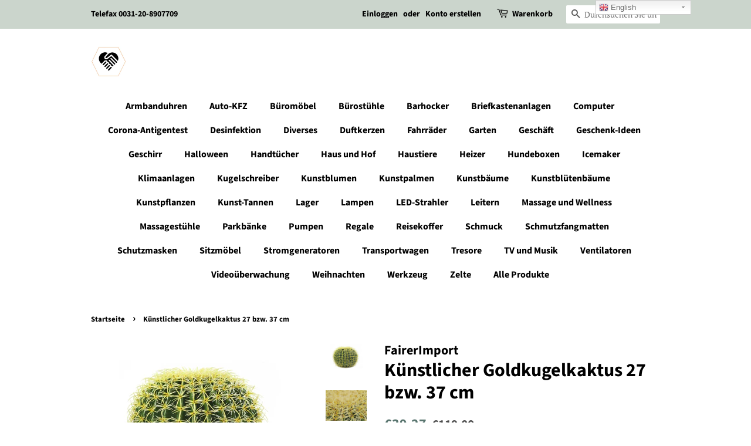

--- FILE ---
content_type: text/html; charset=utf-8
request_url: https://mbkauf.com/products/goldkugelkaktus
body_size: 20828
content:
<!doctype html>
<html class="no-js">
<head>

  <!-- Basic page needs ================================================== -->
  <meta charset="utf-8">
  <meta http-equiv="X-UA-Compatible" content="IE=edge,chrome=1">

  
  <link rel="shortcut icon" href="//mbkauf.com/cdn/shop/files/favineu_32x32.jpg?v=1613729642" type="image/png" />
  

  <!-- Title and description ================================================== -->
  <title>
  Künstlicher Goldkugelkaktus 27 bzw. 37 cm &ndash; Fairer Import Vertrieb
  </title>

  
  <meta name="description" content="Künstlicher Goldkugelkaktus 27 bzw. 37 cm Entdecken Sie den Charme und die Einfachheit unseres künstlichen Goldkugelkaktus, der ideal für Bepflanzungen oder als Ergänzung zu Ihren bestehenden Dekorationsarrangements geeignet ist. Mit seiner sicheren Konstruktion ist er eine hervorragende Wahl für jeden Raum, ohne die S">
  

  <!-- Social meta ================================================== -->
  <!-- /snippets/social-meta-tags.liquid -->




<meta property="og:site_name" content="Fairer Import Vertrieb">
<meta property="og:url" content="https://mbkauf.com/products/goldkugelkaktus">
<meta property="og:title" content="Künstlicher Goldkugelkaktus 27 bzw. 37 cm">
<meta property="og:type" content="product">
<meta property="og:description" content="Künstlicher Goldkugelkaktus 27 bzw. 37 cm Entdecken Sie den Charme und die Einfachheit unseres künstlichen Goldkugelkaktus, der ideal für Bepflanzungen oder als Ergänzung zu Ihren bestehenden Dekorationsarrangements geeignet ist. Mit seiner sicheren Konstruktion ist er eine hervorragende Wahl für jeden Raum, ohne die S">

  <meta property="og:price:amount" content="39,27">
  <meta property="og:price:currency" content="EUR">

<meta property="og:image" content="http://mbkauf.com/cdn/shop/products/82808012a_1200x1200.jpg?v=1708256248"><meta property="og:image" content="http://mbkauf.com/cdn/shop/products/82808012b_1200x1200.jpg?v=1708256248">
<meta property="og:image:secure_url" content="https://mbkauf.com/cdn/shop/products/82808012a_1200x1200.jpg?v=1708256248"><meta property="og:image:secure_url" content="https://mbkauf.com/cdn/shop/products/82808012b_1200x1200.jpg?v=1708256248">


<meta name="twitter:card" content="summary_large_image">
<meta name="twitter:title" content="Künstlicher Goldkugelkaktus 27 bzw. 37 cm">
<meta name="twitter:description" content="Künstlicher Goldkugelkaktus 27 bzw. 37 cm Entdecken Sie den Charme und die Einfachheit unseres künstlichen Goldkugelkaktus, der ideal für Bepflanzungen oder als Ergänzung zu Ihren bestehenden Dekorationsarrangements geeignet ist. Mit seiner sicheren Konstruktion ist er eine hervorragende Wahl für jeden Raum, ohne die S">


  <!-- Helpers ================================================== -->
  <link rel="canonical" href="https://mbkauf.com/products/goldkugelkaktus">
  <meta name="viewport" content="width=device-width,initial-scale=1">
  <meta name="theme-color" content="#59756f">

  <!-- CSS ================================================== -->
  <link href="//mbkauf.com/cdn/shop/t/5/assets/timber.scss.css?v=97575392425646483001763739128" rel="stylesheet" type="text/css" media="all" />
  <link href="//mbkauf.com/cdn/shop/t/5/assets/theme.scss.css?v=69909341196204453131763739128" rel="stylesheet" type="text/css" media="all" />

  <script>
    window.theme = window.theme || {};

    var theme = {
      strings: {
        addToCart: "In den Warenkorb legen",
        soldOut: "Ausverkauft",
        unavailable: "Nicht verfügbar",
        zoomClose: "Schließen (Esc)",
        zoomPrev: "Vorige (Linke Pfeiltaste)",
        zoomNext: "Nächste (Rechte Pfeiltaste)",
        addressError: "Kann die Adresse nicht finden",
        addressNoResults: "Keine Ergebnisse für diese Adresse",
        addressQueryLimit: "Sie haben die Nutzungsgrenze der Google-API überschritten. Sie sollten über ein Upgrade auf einen \u003ca href=\"https:\/\/developers.google.com\/maps\/premium\/usage-limits\"\u003ePremium-Plan\u003c\/a\u003e nachdenken.",
        authError: "Es gab ein Problem bei Google Maps API Konto zu authentifizieren."
      },
      settings: {
        // Adding some settings to allow the editor to update correctly when they are changed
        enableWideLayout: false,
        typeAccentTransform: false,
        typeAccentSpacing: false,
        baseFontSize: '17px',
        headerBaseFontSize: '32px',
        accentFontSize: '16px'
      },
      variables: {
        mediaQueryMedium: 'screen and (max-width: 768px)',
        bpSmall: false
      },
      moneyFormat: "€{{amount_with_comma_separator}}"
    }

    document.documentElement.className = document.documentElement.className.replace('no-js', 'supports-js');
  </script>

  <!-- Header hook for plugins ================================================== -->
  <script>window.performance && window.performance.mark && window.performance.mark('shopify.content_for_header.start');</script><meta id="shopify-digital-wallet" name="shopify-digital-wallet" content="/37454184584/digital_wallets/dialog">
<link rel="alternate" type="application/json+oembed" href="https://mbkauf.com/products/goldkugelkaktus.oembed">
<script async="async" src="/checkouts/internal/preloads.js?locale=de-DE"></script>
<script id="shopify-features" type="application/json">{"accessToken":"95f6c21b22cbb81b8bff84f701753fdb","betas":["rich-media-storefront-analytics"],"domain":"mbkauf.com","predictiveSearch":true,"shopId":37454184584,"locale":"de"}</script>
<script>var Shopify = Shopify || {};
Shopify.shop = "mbhandel.myshopify.com";
Shopify.locale = "de";
Shopify.currency = {"active":"EUR","rate":"1.0"};
Shopify.country = "DE";
Shopify.theme = {"name":"Minimal","id":96807059592,"schema_name":"Minimal","schema_version":"11.7.18","theme_store_id":380,"role":"main"};
Shopify.theme.handle = "null";
Shopify.theme.style = {"id":null,"handle":null};
Shopify.cdnHost = "mbkauf.com/cdn";
Shopify.routes = Shopify.routes || {};
Shopify.routes.root = "/";</script>
<script type="module">!function(o){(o.Shopify=o.Shopify||{}).modules=!0}(window);</script>
<script>!function(o){function n(){var o=[];function n(){o.push(Array.prototype.slice.apply(arguments))}return n.q=o,n}var t=o.Shopify=o.Shopify||{};t.loadFeatures=n(),t.autoloadFeatures=n()}(window);</script>
<script id="shop-js-analytics" type="application/json">{"pageType":"product"}</script>
<script defer="defer" async type="module" src="//mbkauf.com/cdn/shopifycloud/shop-js/modules/v2/client.init-shop-cart-sync_e98Ab_XN.de.esm.js"></script>
<script defer="defer" async type="module" src="//mbkauf.com/cdn/shopifycloud/shop-js/modules/v2/chunk.common_Pcw9EP95.esm.js"></script>
<script defer="defer" async type="module" src="//mbkauf.com/cdn/shopifycloud/shop-js/modules/v2/chunk.modal_CzmY4ZhL.esm.js"></script>
<script type="module">
  await import("//mbkauf.com/cdn/shopifycloud/shop-js/modules/v2/client.init-shop-cart-sync_e98Ab_XN.de.esm.js");
await import("//mbkauf.com/cdn/shopifycloud/shop-js/modules/v2/chunk.common_Pcw9EP95.esm.js");
await import("//mbkauf.com/cdn/shopifycloud/shop-js/modules/v2/chunk.modal_CzmY4ZhL.esm.js");

  window.Shopify.SignInWithShop?.initShopCartSync?.({"fedCMEnabled":true,"windoidEnabled":true});

</script>
<script>(function() {
  var isLoaded = false;
  function asyncLoad() {
    if (isLoaded) return;
    isLoaded = true;
    var urls = ["https:\/\/gtranslate.io\/shopify\/gtranslate.js?shop=mbhandel.myshopify.com"];
    for (var i = 0; i < urls.length; i++) {
      var s = document.createElement('script');
      s.type = 'text/javascript';
      s.async = true;
      s.src = urls[i];
      var x = document.getElementsByTagName('script')[0];
      x.parentNode.insertBefore(s, x);
    }
  };
  if(window.attachEvent) {
    window.attachEvent('onload', asyncLoad);
  } else {
    window.addEventListener('load', asyncLoad, false);
  }
})();</script>
<script id="__st">var __st={"a":37454184584,"offset":3600,"reqid":"66dd4ebb-b002-4743-8b42-4acc33ae8df9-1769097701","pageurl":"mbkauf.com\/products\/goldkugelkaktus","u":"2c137a824c08","p":"product","rtyp":"product","rid":8614868058380};</script>
<script>window.ShopifyPaypalV4VisibilityTracking = true;</script>
<script id="captcha-bootstrap">!function(){'use strict';const t='contact',e='account',n='new_comment',o=[[t,t],['blogs',n],['comments',n],[t,'customer']],c=[[e,'customer_login'],[e,'guest_login'],[e,'recover_customer_password'],[e,'create_customer']],r=t=>t.map((([t,e])=>`form[action*='/${t}']:not([data-nocaptcha='true']) input[name='form_type'][value='${e}']`)).join(','),a=t=>()=>t?[...document.querySelectorAll(t)].map((t=>t.form)):[];function s(){const t=[...o],e=r(t);return a(e)}const i='password',u='form_key',d=['recaptcha-v3-token','g-recaptcha-response','h-captcha-response',i],f=()=>{try{return window.sessionStorage}catch{return}},m='__shopify_v',_=t=>t.elements[u];function p(t,e,n=!1){try{const o=window.sessionStorage,c=JSON.parse(o.getItem(e)),{data:r}=function(t){const{data:e,action:n}=t;return t[m]||n?{data:e,action:n}:{data:t,action:n}}(c);for(const[e,n]of Object.entries(r))t.elements[e]&&(t.elements[e].value=n);n&&o.removeItem(e)}catch(o){console.error('form repopulation failed',{error:o})}}const l='form_type',E='cptcha';function T(t){t.dataset[E]=!0}const w=window,h=w.document,L='Shopify',v='ce_forms',y='captcha';let A=!1;((t,e)=>{const n=(g='f06e6c50-85a8-45c8-87d0-21a2b65856fe',I='https://cdn.shopify.com/shopifycloud/storefront-forms-hcaptcha/ce_storefront_forms_captcha_hcaptcha.v1.5.2.iife.js',D={infoText:'Durch hCaptcha geschützt',privacyText:'Datenschutz',termsText:'Allgemeine Geschäftsbedingungen'},(t,e,n)=>{const o=w[L][v],c=o.bindForm;if(c)return c(t,g,e,D).then(n);var r;o.q.push([[t,g,e,D],n]),r=I,A||(h.body.append(Object.assign(h.createElement('script'),{id:'captcha-provider',async:!0,src:r})),A=!0)});var g,I,D;w[L]=w[L]||{},w[L][v]=w[L][v]||{},w[L][v].q=[],w[L][y]=w[L][y]||{},w[L][y].protect=function(t,e){n(t,void 0,e),T(t)},Object.freeze(w[L][y]),function(t,e,n,w,h,L){const[v,y,A,g]=function(t,e,n){const i=e?o:[],u=t?c:[],d=[...i,...u],f=r(d),m=r(i),_=r(d.filter((([t,e])=>n.includes(e))));return[a(f),a(m),a(_),s()]}(w,h,L),I=t=>{const e=t.target;return e instanceof HTMLFormElement?e:e&&e.form},D=t=>v().includes(t);t.addEventListener('submit',(t=>{const e=I(t);if(!e)return;const n=D(e)&&!e.dataset.hcaptchaBound&&!e.dataset.recaptchaBound,o=_(e),c=g().includes(e)&&(!o||!o.value);(n||c)&&t.preventDefault(),c&&!n&&(function(t){try{if(!f())return;!function(t){const e=f();if(!e)return;const n=_(t);if(!n)return;const o=n.value;o&&e.removeItem(o)}(t);const e=Array.from(Array(32),(()=>Math.random().toString(36)[2])).join('');!function(t,e){_(t)||t.append(Object.assign(document.createElement('input'),{type:'hidden',name:u})),t.elements[u].value=e}(t,e),function(t,e){const n=f();if(!n)return;const o=[...t.querySelectorAll(`input[type='${i}']`)].map((({name:t})=>t)),c=[...d,...o],r={};for(const[a,s]of new FormData(t).entries())c.includes(a)||(r[a]=s);n.setItem(e,JSON.stringify({[m]:1,action:t.action,data:r}))}(t,e)}catch(e){console.error('failed to persist form',e)}}(e),e.submit())}));const S=(t,e)=>{t&&!t.dataset[E]&&(n(t,e.some((e=>e===t))),T(t))};for(const o of['focusin','change'])t.addEventListener(o,(t=>{const e=I(t);D(e)&&S(e,y())}));const B=e.get('form_key'),M=e.get(l),P=B&&M;t.addEventListener('DOMContentLoaded',(()=>{const t=y();if(P)for(const e of t)e.elements[l].value===M&&p(e,B);[...new Set([...A(),...v().filter((t=>'true'===t.dataset.shopifyCaptcha))])].forEach((e=>S(e,t)))}))}(h,new URLSearchParams(w.location.search),n,t,e,['guest_login'])})(!0,!0)}();</script>
<script integrity="sha256-4kQ18oKyAcykRKYeNunJcIwy7WH5gtpwJnB7kiuLZ1E=" data-source-attribution="shopify.loadfeatures" defer="defer" src="//mbkauf.com/cdn/shopifycloud/storefront/assets/storefront/load_feature-a0a9edcb.js" crossorigin="anonymous"></script>
<script data-source-attribution="shopify.dynamic_checkout.dynamic.init">var Shopify=Shopify||{};Shopify.PaymentButton=Shopify.PaymentButton||{isStorefrontPortableWallets:!0,init:function(){window.Shopify.PaymentButton.init=function(){};var t=document.createElement("script");t.src="https://mbkauf.com/cdn/shopifycloud/portable-wallets/latest/portable-wallets.de.js",t.type="module",document.head.appendChild(t)}};
</script>
<script data-source-attribution="shopify.dynamic_checkout.buyer_consent">
  function portableWalletsHideBuyerConsent(e){var t=document.getElementById("shopify-buyer-consent"),n=document.getElementById("shopify-subscription-policy-button");t&&n&&(t.classList.add("hidden"),t.setAttribute("aria-hidden","true"),n.removeEventListener("click",e))}function portableWalletsShowBuyerConsent(e){var t=document.getElementById("shopify-buyer-consent"),n=document.getElementById("shopify-subscription-policy-button");t&&n&&(t.classList.remove("hidden"),t.removeAttribute("aria-hidden"),n.addEventListener("click",e))}window.Shopify?.PaymentButton&&(window.Shopify.PaymentButton.hideBuyerConsent=portableWalletsHideBuyerConsent,window.Shopify.PaymentButton.showBuyerConsent=portableWalletsShowBuyerConsent);
</script>
<script>
  function portableWalletsCleanup(e){e&&e.src&&console.error("Failed to load portable wallets script "+e.src);var t=document.querySelectorAll("shopify-accelerated-checkout .shopify-payment-button__skeleton, shopify-accelerated-checkout-cart .wallet-cart-button__skeleton"),e=document.getElementById("shopify-buyer-consent");for(let e=0;e<t.length;e++)t[e].remove();e&&e.remove()}function portableWalletsNotLoadedAsModule(e){e instanceof ErrorEvent&&"string"==typeof e.message&&e.message.includes("import.meta")&&"string"==typeof e.filename&&e.filename.includes("portable-wallets")&&(window.removeEventListener("error",portableWalletsNotLoadedAsModule),window.Shopify.PaymentButton.failedToLoad=e,"loading"===document.readyState?document.addEventListener("DOMContentLoaded",window.Shopify.PaymentButton.init):window.Shopify.PaymentButton.init())}window.addEventListener("error",portableWalletsNotLoadedAsModule);
</script>

<script type="module" src="https://mbkauf.com/cdn/shopifycloud/portable-wallets/latest/portable-wallets.de.js" onError="portableWalletsCleanup(this)" crossorigin="anonymous"></script>
<script nomodule>
  document.addEventListener("DOMContentLoaded", portableWalletsCleanup);
</script>

<link id="shopify-accelerated-checkout-styles" rel="stylesheet" media="screen" href="https://mbkauf.com/cdn/shopifycloud/portable-wallets/latest/accelerated-checkout-backwards-compat.css" crossorigin="anonymous">
<style id="shopify-accelerated-checkout-cart">
        #shopify-buyer-consent {
  margin-top: 1em;
  display: inline-block;
  width: 100%;
}

#shopify-buyer-consent.hidden {
  display: none;
}

#shopify-subscription-policy-button {
  background: none;
  border: none;
  padding: 0;
  text-decoration: underline;
  font-size: inherit;
  cursor: pointer;
}

#shopify-subscription-policy-button::before {
  box-shadow: none;
}

      </style>

<script>window.performance && window.performance.mark && window.performance.mark('shopify.content_for_header.end');</script>

  <script src="//mbkauf.com/cdn/shop/t/5/assets/jquery-2.2.3.min.js?v=58211863146907186831591530434" type="text/javascript"></script>

  <script src="//mbkauf.com/cdn/shop/t/5/assets/lazysizes.min.js?v=155223123402716617051591530435" async="async"></script>

  
  

<link href="https://monorail-edge.shopifysvc.com" rel="dns-prefetch">
<script>(function(){if ("sendBeacon" in navigator && "performance" in window) {try {var session_token_from_headers = performance.getEntriesByType('navigation')[0].serverTiming.find(x => x.name == '_s').description;} catch {var session_token_from_headers = undefined;}var session_cookie_matches = document.cookie.match(/_shopify_s=([^;]*)/);var session_token_from_cookie = session_cookie_matches && session_cookie_matches.length === 2 ? session_cookie_matches[1] : "";var session_token = session_token_from_headers || session_token_from_cookie || "";function handle_abandonment_event(e) {var entries = performance.getEntries().filter(function(entry) {return /monorail-edge.shopifysvc.com/.test(entry.name);});if (!window.abandonment_tracked && entries.length === 0) {window.abandonment_tracked = true;var currentMs = Date.now();var navigation_start = performance.timing.navigationStart;var payload = {shop_id: 37454184584,url: window.location.href,navigation_start,duration: currentMs - navigation_start,session_token,page_type: "product"};window.navigator.sendBeacon("https://monorail-edge.shopifysvc.com/v1/produce", JSON.stringify({schema_id: "online_store_buyer_site_abandonment/1.1",payload: payload,metadata: {event_created_at_ms: currentMs,event_sent_at_ms: currentMs}}));}}window.addEventListener('pagehide', handle_abandonment_event);}}());</script>
<script id="web-pixels-manager-setup">(function e(e,d,r,n,o){if(void 0===o&&(o={}),!Boolean(null===(a=null===(i=window.Shopify)||void 0===i?void 0:i.analytics)||void 0===a?void 0:a.replayQueue)){var i,a;window.Shopify=window.Shopify||{};var t=window.Shopify;t.analytics=t.analytics||{};var s=t.analytics;s.replayQueue=[],s.publish=function(e,d,r){return s.replayQueue.push([e,d,r]),!0};try{self.performance.mark("wpm:start")}catch(e){}var l=function(){var e={modern:/Edge?\/(1{2}[4-9]|1[2-9]\d|[2-9]\d{2}|\d{4,})\.\d+(\.\d+|)|Firefox\/(1{2}[4-9]|1[2-9]\d|[2-9]\d{2}|\d{4,})\.\d+(\.\d+|)|Chrom(ium|e)\/(9{2}|\d{3,})\.\d+(\.\d+|)|(Maci|X1{2}).+ Version\/(15\.\d+|(1[6-9]|[2-9]\d|\d{3,})\.\d+)([,.]\d+|)( \(\w+\)|)( Mobile\/\w+|) Safari\/|Chrome.+OPR\/(9{2}|\d{3,})\.\d+\.\d+|(CPU[ +]OS|iPhone[ +]OS|CPU[ +]iPhone|CPU IPhone OS|CPU iPad OS)[ +]+(15[._]\d+|(1[6-9]|[2-9]\d|\d{3,})[._]\d+)([._]\d+|)|Android:?[ /-](13[3-9]|1[4-9]\d|[2-9]\d{2}|\d{4,})(\.\d+|)(\.\d+|)|Android.+Firefox\/(13[5-9]|1[4-9]\d|[2-9]\d{2}|\d{4,})\.\d+(\.\d+|)|Android.+Chrom(ium|e)\/(13[3-9]|1[4-9]\d|[2-9]\d{2}|\d{4,})\.\d+(\.\d+|)|SamsungBrowser\/([2-9]\d|\d{3,})\.\d+/,legacy:/Edge?\/(1[6-9]|[2-9]\d|\d{3,})\.\d+(\.\d+|)|Firefox\/(5[4-9]|[6-9]\d|\d{3,})\.\d+(\.\d+|)|Chrom(ium|e)\/(5[1-9]|[6-9]\d|\d{3,})\.\d+(\.\d+|)([\d.]+$|.*Safari\/(?![\d.]+ Edge\/[\d.]+$))|(Maci|X1{2}).+ Version\/(10\.\d+|(1[1-9]|[2-9]\d|\d{3,})\.\d+)([,.]\d+|)( \(\w+\)|)( Mobile\/\w+|) Safari\/|Chrome.+OPR\/(3[89]|[4-9]\d|\d{3,})\.\d+\.\d+|(CPU[ +]OS|iPhone[ +]OS|CPU[ +]iPhone|CPU IPhone OS|CPU iPad OS)[ +]+(10[._]\d+|(1[1-9]|[2-9]\d|\d{3,})[._]\d+)([._]\d+|)|Android:?[ /-](13[3-9]|1[4-9]\d|[2-9]\d{2}|\d{4,})(\.\d+|)(\.\d+|)|Mobile Safari.+OPR\/([89]\d|\d{3,})\.\d+\.\d+|Android.+Firefox\/(13[5-9]|1[4-9]\d|[2-9]\d{2}|\d{4,})\.\d+(\.\d+|)|Android.+Chrom(ium|e)\/(13[3-9]|1[4-9]\d|[2-9]\d{2}|\d{4,})\.\d+(\.\d+|)|Android.+(UC? ?Browser|UCWEB|U3)[ /]?(15\.([5-9]|\d{2,})|(1[6-9]|[2-9]\d|\d{3,})\.\d+)\.\d+|SamsungBrowser\/(5\.\d+|([6-9]|\d{2,})\.\d+)|Android.+MQ{2}Browser\/(14(\.(9|\d{2,})|)|(1[5-9]|[2-9]\d|\d{3,})(\.\d+|))(\.\d+|)|K[Aa][Ii]OS\/(3\.\d+|([4-9]|\d{2,})\.\d+)(\.\d+|)/},d=e.modern,r=e.legacy,n=navigator.userAgent;return n.match(d)?"modern":n.match(r)?"legacy":"unknown"}(),u="modern"===l?"modern":"legacy",c=(null!=n?n:{modern:"",legacy:""})[u],f=function(e){return[e.baseUrl,"/wpm","/b",e.hashVersion,"modern"===e.buildTarget?"m":"l",".js"].join("")}({baseUrl:d,hashVersion:r,buildTarget:u}),m=function(e){var d=e.version,r=e.bundleTarget,n=e.surface,o=e.pageUrl,i=e.monorailEndpoint;return{emit:function(e){var a=e.status,t=e.errorMsg,s=(new Date).getTime(),l=JSON.stringify({metadata:{event_sent_at_ms:s},events:[{schema_id:"web_pixels_manager_load/3.1",payload:{version:d,bundle_target:r,page_url:o,status:a,surface:n,error_msg:t},metadata:{event_created_at_ms:s}}]});if(!i)return console&&console.warn&&console.warn("[Web Pixels Manager] No Monorail endpoint provided, skipping logging."),!1;try{return self.navigator.sendBeacon.bind(self.navigator)(i,l)}catch(e){}var u=new XMLHttpRequest;try{return u.open("POST",i,!0),u.setRequestHeader("Content-Type","text/plain"),u.send(l),!0}catch(e){return console&&console.warn&&console.warn("[Web Pixels Manager] Got an unhandled error while logging to Monorail."),!1}}}}({version:r,bundleTarget:l,surface:e.surface,pageUrl:self.location.href,monorailEndpoint:e.monorailEndpoint});try{o.browserTarget=l,function(e){var d=e.src,r=e.async,n=void 0===r||r,o=e.onload,i=e.onerror,a=e.sri,t=e.scriptDataAttributes,s=void 0===t?{}:t,l=document.createElement("script"),u=document.querySelector("head"),c=document.querySelector("body");if(l.async=n,l.src=d,a&&(l.integrity=a,l.crossOrigin="anonymous"),s)for(var f in s)if(Object.prototype.hasOwnProperty.call(s,f))try{l.dataset[f]=s[f]}catch(e){}if(o&&l.addEventListener("load",o),i&&l.addEventListener("error",i),u)u.appendChild(l);else{if(!c)throw new Error("Did not find a head or body element to append the script");c.appendChild(l)}}({src:f,async:!0,onload:function(){if(!function(){var e,d;return Boolean(null===(d=null===(e=window.Shopify)||void 0===e?void 0:e.analytics)||void 0===d?void 0:d.initialized)}()){var d=window.webPixelsManager.init(e)||void 0;if(d){var r=window.Shopify.analytics;r.replayQueue.forEach((function(e){var r=e[0],n=e[1],o=e[2];d.publishCustomEvent(r,n,o)})),r.replayQueue=[],r.publish=d.publishCustomEvent,r.visitor=d.visitor,r.initialized=!0}}},onerror:function(){return m.emit({status:"failed",errorMsg:"".concat(f," has failed to load")})},sri:function(e){var d=/^sha384-[A-Za-z0-9+/=]+$/;return"string"==typeof e&&d.test(e)}(c)?c:"",scriptDataAttributes:o}),m.emit({status:"loading"})}catch(e){m.emit({status:"failed",errorMsg:(null==e?void 0:e.message)||"Unknown error"})}}})({shopId: 37454184584,storefrontBaseUrl: "https://mbkauf.com",extensionsBaseUrl: "https://extensions.shopifycdn.com/cdn/shopifycloud/web-pixels-manager",monorailEndpoint: "https://monorail-edge.shopifysvc.com/unstable/produce_batch",surface: "storefront-renderer",enabledBetaFlags: ["2dca8a86"],webPixelsConfigList: [{"id":"shopify-app-pixel","configuration":"{}","eventPayloadVersion":"v1","runtimeContext":"STRICT","scriptVersion":"0450","apiClientId":"shopify-pixel","type":"APP","privacyPurposes":["ANALYTICS","MARKETING"]},{"id":"shopify-custom-pixel","eventPayloadVersion":"v1","runtimeContext":"LAX","scriptVersion":"0450","apiClientId":"shopify-pixel","type":"CUSTOM","privacyPurposes":["ANALYTICS","MARKETING"]}],isMerchantRequest: false,initData: {"shop":{"name":"Fairer Import Vertrieb","paymentSettings":{"currencyCode":"EUR"},"myshopifyDomain":"mbhandel.myshopify.com","countryCode":"DE","storefrontUrl":"https:\/\/mbkauf.com"},"customer":null,"cart":null,"checkout":null,"productVariants":[{"price":{"amount":39.27,"currencyCode":"EUR"},"product":{"title":"Künstlicher Goldkugelkaktus 27 bzw. 37 cm","vendor":"FairerImport","id":"8614868058380","untranslatedTitle":"Künstlicher Goldkugelkaktus 27 bzw. 37 cm","url":"\/products\/goldkugelkaktus","type":"Kaktus"},"id":"45132872417548","image":{"src":"\/\/mbkauf.com\/cdn\/shop\/products\/82808012a.jpg?v=1708256248"},"sku":"82808011","title":"27 cm","untranslatedTitle":"27 cm"},{"price":{"amount":52.36,"currencyCode":"EUR"},"product":{"title":"Künstlicher Goldkugelkaktus 27 bzw. 37 cm","vendor":"FairerImport","id":"8614868058380","untranslatedTitle":"Künstlicher Goldkugelkaktus 27 bzw. 37 cm","url":"\/products\/goldkugelkaktus","type":"Kaktus"},"id":"45132872450316","image":{"src":"\/\/mbkauf.com\/cdn\/shop\/products\/82808012a.jpg?v=1708256248"},"sku":"82808012","title":"37 cm","untranslatedTitle":"37 cm"}],"purchasingCompany":null},},"https://mbkauf.com/cdn","fcfee988w5aeb613cpc8e4bc33m6693e112",{"modern":"","legacy":""},{"shopId":"37454184584","storefrontBaseUrl":"https:\/\/mbkauf.com","extensionBaseUrl":"https:\/\/extensions.shopifycdn.com\/cdn\/shopifycloud\/web-pixels-manager","surface":"storefront-renderer","enabledBetaFlags":"[\"2dca8a86\"]","isMerchantRequest":"false","hashVersion":"fcfee988w5aeb613cpc8e4bc33m6693e112","publish":"custom","events":"[[\"page_viewed\",{}],[\"product_viewed\",{\"productVariant\":{\"price\":{\"amount\":39.27,\"currencyCode\":\"EUR\"},\"product\":{\"title\":\"Künstlicher Goldkugelkaktus 27 bzw. 37 cm\",\"vendor\":\"FairerImport\",\"id\":\"8614868058380\",\"untranslatedTitle\":\"Künstlicher Goldkugelkaktus 27 bzw. 37 cm\",\"url\":\"\/products\/goldkugelkaktus\",\"type\":\"Kaktus\"},\"id\":\"45132872417548\",\"image\":{\"src\":\"\/\/mbkauf.com\/cdn\/shop\/products\/82808012a.jpg?v=1708256248\"},\"sku\":\"82808011\",\"title\":\"27 cm\",\"untranslatedTitle\":\"27 cm\"}}]]"});</script><script>
  window.ShopifyAnalytics = window.ShopifyAnalytics || {};
  window.ShopifyAnalytics.meta = window.ShopifyAnalytics.meta || {};
  window.ShopifyAnalytics.meta.currency = 'EUR';
  var meta = {"product":{"id":8614868058380,"gid":"gid:\/\/shopify\/Product\/8614868058380","vendor":"FairerImport","type":"Kaktus","handle":"goldkugelkaktus","variants":[{"id":45132872417548,"price":3927,"name":"Künstlicher Goldkugelkaktus 27 bzw. 37 cm - 27 cm","public_title":"27 cm","sku":"82808011"},{"id":45132872450316,"price":5236,"name":"Künstlicher Goldkugelkaktus 27 bzw. 37 cm - 37 cm","public_title":"37 cm","sku":"82808012"}],"remote":false},"page":{"pageType":"product","resourceType":"product","resourceId":8614868058380,"requestId":"66dd4ebb-b002-4743-8b42-4acc33ae8df9-1769097701"}};
  for (var attr in meta) {
    window.ShopifyAnalytics.meta[attr] = meta[attr];
  }
</script>
<script class="analytics">
  (function () {
    var customDocumentWrite = function(content) {
      var jquery = null;

      if (window.jQuery) {
        jquery = window.jQuery;
      } else if (window.Checkout && window.Checkout.$) {
        jquery = window.Checkout.$;
      }

      if (jquery) {
        jquery('body').append(content);
      }
    };

    var hasLoggedConversion = function(token) {
      if (token) {
        return document.cookie.indexOf('loggedConversion=' + token) !== -1;
      }
      return false;
    }

    var setCookieIfConversion = function(token) {
      if (token) {
        var twoMonthsFromNow = new Date(Date.now());
        twoMonthsFromNow.setMonth(twoMonthsFromNow.getMonth() + 2);

        document.cookie = 'loggedConversion=' + token + '; expires=' + twoMonthsFromNow;
      }
    }

    var trekkie = window.ShopifyAnalytics.lib = window.trekkie = window.trekkie || [];
    if (trekkie.integrations) {
      return;
    }
    trekkie.methods = [
      'identify',
      'page',
      'ready',
      'track',
      'trackForm',
      'trackLink'
    ];
    trekkie.factory = function(method) {
      return function() {
        var args = Array.prototype.slice.call(arguments);
        args.unshift(method);
        trekkie.push(args);
        return trekkie;
      };
    };
    for (var i = 0; i < trekkie.methods.length; i++) {
      var key = trekkie.methods[i];
      trekkie[key] = trekkie.factory(key);
    }
    trekkie.load = function(config) {
      trekkie.config = config || {};
      trekkie.config.initialDocumentCookie = document.cookie;
      var first = document.getElementsByTagName('script')[0];
      var script = document.createElement('script');
      script.type = 'text/javascript';
      script.onerror = function(e) {
        var scriptFallback = document.createElement('script');
        scriptFallback.type = 'text/javascript';
        scriptFallback.onerror = function(error) {
                var Monorail = {
      produce: function produce(monorailDomain, schemaId, payload) {
        var currentMs = new Date().getTime();
        var event = {
          schema_id: schemaId,
          payload: payload,
          metadata: {
            event_created_at_ms: currentMs,
            event_sent_at_ms: currentMs
          }
        };
        return Monorail.sendRequest("https://" + monorailDomain + "/v1/produce", JSON.stringify(event));
      },
      sendRequest: function sendRequest(endpointUrl, payload) {
        // Try the sendBeacon API
        if (window && window.navigator && typeof window.navigator.sendBeacon === 'function' && typeof window.Blob === 'function' && !Monorail.isIos12()) {
          var blobData = new window.Blob([payload], {
            type: 'text/plain'
          });

          if (window.navigator.sendBeacon(endpointUrl, blobData)) {
            return true;
          } // sendBeacon was not successful

        } // XHR beacon

        var xhr = new XMLHttpRequest();

        try {
          xhr.open('POST', endpointUrl);
          xhr.setRequestHeader('Content-Type', 'text/plain');
          xhr.send(payload);
        } catch (e) {
          console.log(e);
        }

        return false;
      },
      isIos12: function isIos12() {
        return window.navigator.userAgent.lastIndexOf('iPhone; CPU iPhone OS 12_') !== -1 || window.navigator.userAgent.lastIndexOf('iPad; CPU OS 12_') !== -1;
      }
    };
    Monorail.produce('monorail-edge.shopifysvc.com',
      'trekkie_storefront_load_errors/1.1',
      {shop_id: 37454184584,
      theme_id: 96807059592,
      app_name: "storefront",
      context_url: window.location.href,
      source_url: "//mbkauf.com/cdn/s/trekkie.storefront.1bbfab421998800ff09850b62e84b8915387986d.min.js"});

        };
        scriptFallback.async = true;
        scriptFallback.src = '//mbkauf.com/cdn/s/trekkie.storefront.1bbfab421998800ff09850b62e84b8915387986d.min.js';
        first.parentNode.insertBefore(scriptFallback, first);
      };
      script.async = true;
      script.src = '//mbkauf.com/cdn/s/trekkie.storefront.1bbfab421998800ff09850b62e84b8915387986d.min.js';
      first.parentNode.insertBefore(script, first);
    };
    trekkie.load(
      {"Trekkie":{"appName":"storefront","development":false,"defaultAttributes":{"shopId":37454184584,"isMerchantRequest":null,"themeId":96807059592,"themeCityHash":"16801923897268669920","contentLanguage":"de","currency":"EUR","eventMetadataId":"d1470127-da0f-4514-9a85-94a5842cbded"},"isServerSideCookieWritingEnabled":true,"monorailRegion":"shop_domain","enabledBetaFlags":["65f19447"]},"Session Attribution":{},"S2S":{"facebookCapiEnabled":false,"source":"trekkie-storefront-renderer","apiClientId":580111}}
    );

    var loaded = false;
    trekkie.ready(function() {
      if (loaded) return;
      loaded = true;

      window.ShopifyAnalytics.lib = window.trekkie;

      var originalDocumentWrite = document.write;
      document.write = customDocumentWrite;
      try { window.ShopifyAnalytics.merchantGoogleAnalytics.call(this); } catch(error) {};
      document.write = originalDocumentWrite;

      window.ShopifyAnalytics.lib.page(null,{"pageType":"product","resourceType":"product","resourceId":8614868058380,"requestId":"66dd4ebb-b002-4743-8b42-4acc33ae8df9-1769097701","shopifyEmitted":true});

      var match = window.location.pathname.match(/checkouts\/(.+)\/(thank_you|post_purchase)/)
      var token = match? match[1]: undefined;
      if (!hasLoggedConversion(token)) {
        setCookieIfConversion(token);
        window.ShopifyAnalytics.lib.track("Viewed Product",{"currency":"EUR","variantId":45132872417548,"productId":8614868058380,"productGid":"gid:\/\/shopify\/Product\/8614868058380","name":"Künstlicher Goldkugelkaktus 27 bzw. 37 cm - 27 cm","price":"39.27","sku":"82808011","brand":"FairerImport","variant":"27 cm","category":"Kaktus","nonInteraction":true,"remote":false},undefined,undefined,{"shopifyEmitted":true});
      window.ShopifyAnalytics.lib.track("monorail:\/\/trekkie_storefront_viewed_product\/1.1",{"currency":"EUR","variantId":45132872417548,"productId":8614868058380,"productGid":"gid:\/\/shopify\/Product\/8614868058380","name":"Künstlicher Goldkugelkaktus 27 bzw. 37 cm - 27 cm","price":"39.27","sku":"82808011","brand":"FairerImport","variant":"27 cm","category":"Kaktus","nonInteraction":true,"remote":false,"referer":"https:\/\/mbkauf.com\/products\/goldkugelkaktus"});
      }
    });


        var eventsListenerScript = document.createElement('script');
        eventsListenerScript.async = true;
        eventsListenerScript.src = "//mbkauf.com/cdn/shopifycloud/storefront/assets/shop_events_listener-3da45d37.js";
        document.getElementsByTagName('head')[0].appendChild(eventsListenerScript);

})();</script>
<script
  defer
  src="https://mbkauf.com/cdn/shopifycloud/perf-kit/shopify-perf-kit-3.0.4.min.js"
  data-application="storefront-renderer"
  data-shop-id="37454184584"
  data-render-region="gcp-us-east1"
  data-page-type="product"
  data-theme-instance-id="96807059592"
  data-theme-name="Minimal"
  data-theme-version="11.7.18"
  data-monorail-region="shop_domain"
  data-resource-timing-sampling-rate="10"
  data-shs="true"
  data-shs-beacon="true"
  data-shs-export-with-fetch="true"
  data-shs-logs-sample-rate="1"
  data-shs-beacon-endpoint="https://mbkauf.com/api/collect"
></script>
</head>

<body id="kunstlicher-goldkugelkaktus-27-bzw-37-cm" class="template-product">

  <div id="shopify-section-header" class="shopify-section"><style>
  .logo__image-wrapper {
    max-width: 60px;
  }
  /*================= If logo is above navigation ================== */
  
    .site-nav {
      
      margin-top: 30px;
    }

    
  

  /*============ If logo is on the same line as navigation ============ */
  


  
</style>

<div data-section-id="header" data-section-type="header-section">
  <div class="header-bar">
    <div class="wrapper medium-down--hide">
      <div class="post-large--display-table">

        
          <div class="header-bar__left post-large--display-table-cell">

            

            

            
              <div class="header-bar__module header-bar__message">
                
                  Telefax 0031-20-8907709
                
              </div>
            

          </div>
        

        <div class="header-bar__right post-large--display-table-cell">

          
            <ul class="header-bar__module header-bar__module--list">
              
                <li>
                  <a href="/account/login" id="customer_login_link">Einloggen</a>
                </li>
                <li>oder</li>
                <li>
                  <a href="/account/register" id="customer_register_link">Konto erstellen</a>
                </li>
              
            </ul>
          

          <div class="header-bar__module">
            <span class="header-bar__sep" aria-hidden="true"></span>
            <a href="/cart" class="cart-page-link">
              <span class="icon icon-cart header-bar__cart-icon" aria-hidden="true"></span>
            </a>
          </div>

          <div class="header-bar__module">
            <a href="/cart" class="cart-page-link">
              Warenkorb
              <span class="cart-count header-bar__cart-count hidden-count">0</span>
            </a>
          </div>

          
            
              <div class="header-bar__module header-bar__search">
                


  <form action="/search" method="get" class="header-bar__search-form clearfix" role="search">
    
    <button type="submit" class="btn btn--search icon-fallback-text header-bar__search-submit">
      <span class="icon icon-search" aria-hidden="true"></span>
      <span class="fallback-text">Suchen</span>
    </button>
    <input type="search" name="q" value="" aria-label="Durchsuchen Sie unseren Shop" class="header-bar__search-input" placeholder="Durchsuchen Sie unseren Shop">
  </form>


              </div>
            
          

        </div>
      </div>
    </div>

    <div class="wrapper post-large--hide announcement-bar--mobile">
      
        
          <span>Telefax 0031-20-8907709</span>
        
      
    </div>

    <div class="wrapper post-large--hide">
      
        <button type="button" class="mobile-nav-trigger" id="MobileNavTrigger" aria-controls="MobileNav" aria-expanded="false">
          <span class="icon icon-hamburger" aria-hidden="true"></span>
          Menü
        </button>
      
      <a href="/cart" class="cart-page-link mobile-cart-page-link">
        <span class="icon icon-cart header-bar__cart-icon" aria-hidden="true"></span>
        Warenkorb <span class="cart-count hidden-count">0</span>
      </a>
    </div>
    <nav role="navigation">
  <ul id="MobileNav" class="mobile-nav post-large--hide">
    
      
        <li class="mobile-nav__link">
          <a
            href="/collections/armbanduhren"
            class="mobile-nav"
            >
            Armbanduhren
          </a>
        </li>
      
    
      
        <li class="mobile-nav__link">
          <a
            href="/collections/auto-kfz"
            class="mobile-nav"
            >
            Auto-KFZ
          </a>
        </li>
      
    
      
        <li class="mobile-nav__link">
          <a
            href="/collections/buromobel"
            class="mobile-nav"
            >
            Büromöbel
          </a>
        </li>
      
    
      
        <li class="mobile-nav__link">
          <a
            href="/collections/burostuhle"
            class="mobile-nav"
            >
            Bürostühle
          </a>
        </li>
      
    
      
        <li class="mobile-nav__link">
          <a
            href="/collections/barhocker"
            class="mobile-nav"
            >
            Barhocker
          </a>
        </li>
      
    
      
        <li class="mobile-nav__link">
          <a
            href="/collections/briefkastenanlagen"
            class="mobile-nav"
            >
            Briefkastenanlagen
          </a>
        </li>
      
    
      
        <li class="mobile-nav__link">
          <a
            href="/collections/computer"
            class="mobile-nav"
            >
            Computer
          </a>
        </li>
      
    
      
        <li class="mobile-nav__link">
          <a
            href="/collections/corona-antigentest"
            class="mobile-nav"
            >
            Corona-Antigentest
          </a>
        </li>
      
    
      
        <li class="mobile-nav__link">
          <a
            href="/collections/desinfektion"
            class="mobile-nav"
            >
            Desinfektion
          </a>
        </li>
      
    
      
        <li class="mobile-nav__link">
          <a
            href="/collections/diverses"
            class="mobile-nav"
            >
            Diverses
          </a>
        </li>
      
    
      
        <li class="mobile-nav__link">
          <a
            href="/collections/duftkerzen"
            class="mobile-nav"
            >
            Duftkerzen
          </a>
        </li>
      
    
      
        <li class="mobile-nav__link">
          <a
            href="/collections/fahrrader"
            class="mobile-nav"
            >
            Fahrräder
          </a>
        </li>
      
    
      
        <li class="mobile-nav__link">
          <a
            href="/collections/garten"
            class="mobile-nav"
            >
            Garten
          </a>
        </li>
      
    
      
        <li class="mobile-nav__link">
          <a
            href="/collections/geschaft"
            class="mobile-nav"
            >
            Geschäft
          </a>
        </li>
      
    
      
        <li class="mobile-nav__link">
          <a
            href="/collections/geschenk-ideen"
            class="mobile-nav"
            >
            Geschenk-Ideen
          </a>
        </li>
      
    
      
        <li class="mobile-nav__link">
          <a
            href="/collections/geschirr"
            class="mobile-nav"
            >
            Geschirr
          </a>
        </li>
      
    
      
        <li class="mobile-nav__link">
          <a
            href="/collections/halloween"
            class="mobile-nav"
            >
            Halloween
          </a>
        </li>
      
    
      
        <li class="mobile-nav__link">
          <a
            href="/collections/handtucher"
            class="mobile-nav"
            >
            Handtücher
          </a>
        </li>
      
    
      
        <li class="mobile-nav__link">
          <a
            href="/collections/haus-und-hof"
            class="mobile-nav"
            >
            Haus und Hof
          </a>
        </li>
      
    
      
        <li class="mobile-nav__link">
          <a
            href="/collections/haustiere"
            class="mobile-nav"
            >
            Haustiere
          </a>
        </li>
      
    
      
        <li class="mobile-nav__link">
          <a
            href="/collections/heizer"
            class="mobile-nav"
            >
            Heizer
          </a>
        </li>
      
    
      
        <li class="mobile-nav__link">
          <a
            href="/collections/hundeboxen"
            class="mobile-nav"
            >
            Hundeboxen
          </a>
        </li>
      
    
      
        <li class="mobile-nav__link">
          <a
            href="/collections/icemaker"
            class="mobile-nav"
            >
            Icemaker
          </a>
        </li>
      
    
      
        <li class="mobile-nav__link">
          <a
            href="/collections/klimaanlagen"
            class="mobile-nav"
            >
            Klimaanlagen
          </a>
        </li>
      
    
      
        <li class="mobile-nav__link">
          <a
            href="/collections/kugelschreiber"
            class="mobile-nav"
            >
            Kugelschreiber
          </a>
        </li>
      
    
      
        <li class="mobile-nav__link">
          <a
            href="/collections/kunstblumen"
            class="mobile-nav"
            >
            Kunstblumen
          </a>
        </li>
      
    
      
        <li class="mobile-nav__link">
          <a
            href="/collections/kunstpalmen"
            class="mobile-nav"
            >
            Kunstpalmen
          </a>
        </li>
      
    
      
        <li class="mobile-nav__link">
          <a
            href="/collections/kunstbaume"
            class="mobile-nav"
            >
            Kunstbäume
          </a>
        </li>
      
    
      
        <li class="mobile-nav__link">
          <a
            href="/collections/kunstblutenbaume"
            class="mobile-nav"
            >
            Kunstblütenbäume
          </a>
        </li>
      
    
      
        <li class="mobile-nav__link">
          <a
            href="/collections/kunstpflanzen"
            class="mobile-nav"
            >
            Kunstpflanzen
          </a>
        </li>
      
    
      
        <li class="mobile-nav__link">
          <a
            href="/collections/kunst-tannen"
            class="mobile-nav"
            >
            Kunst-Tannen
          </a>
        </li>
      
    
      
        <li class="mobile-nav__link">
          <a
            href="/collections/lager"
            class="mobile-nav"
            >
            Lager
          </a>
        </li>
      
    
      
        <li class="mobile-nav__link">
          <a
            href="/collections/lampen"
            class="mobile-nav"
            >
            Lampen
          </a>
        </li>
      
    
      
        <li class="mobile-nav__link">
          <a
            href="/collections/led-strahler"
            class="mobile-nav"
            >
            LED-Strahler
          </a>
        </li>
      
    
      
        <li class="mobile-nav__link">
          <a
            href="/collections/leitern"
            class="mobile-nav"
            >
            Leitern
          </a>
        </li>
      
    
      
        <li class="mobile-nav__link">
          <a
            href="/collections/massage-und-wellness"
            class="mobile-nav"
            >
            Massage und Wellness
          </a>
        </li>
      
    
      
        <li class="mobile-nav__link">
          <a
            href="/collections/massagestuhle"
            class="mobile-nav"
            >
            Massagestühle
          </a>
        </li>
      
    
      
        <li class="mobile-nav__link">
          <a
            href="/collections/parkbanke"
            class="mobile-nav"
            >
            Parkbänke
          </a>
        </li>
      
    
      
        <li class="mobile-nav__link">
          <a
            href="/collections/pumpen"
            class="mobile-nav"
            >
            Pumpen
          </a>
        </li>
      
    
      
        <li class="mobile-nav__link">
          <a
            href="/collections/regale"
            class="mobile-nav"
            >
            Regale
          </a>
        </li>
      
    
      
        <li class="mobile-nav__link">
          <a
            href="/collections/reisekoffer"
            class="mobile-nav"
            >
            Reisekoffer
          </a>
        </li>
      
    
      
        <li class="mobile-nav__link">
          <a
            href="/collections/schmuck"
            class="mobile-nav"
            >
            Schmuck
          </a>
        </li>
      
    
      
        <li class="mobile-nav__link">
          <a
            href="/collections/schmutzfangmatten"
            class="mobile-nav"
            >
            Schmutzfangmatten
          </a>
        </li>
      
    
      
        <li class="mobile-nav__link">
          <a
            href="/collections/schutzmasken"
            class="mobile-nav"
            >
            Schutzmasken
          </a>
        </li>
      
    
      
        <li class="mobile-nav__link">
          <a
            href="/collections/sitzmobel"
            class="mobile-nav"
            >
            Sitzmöbel
          </a>
        </li>
      
    
      
        <li class="mobile-nav__link">
          <a
            href="/collections/stromgeneratoren"
            class="mobile-nav"
            >
            Stromgeneratoren
          </a>
        </li>
      
    
      
        <li class="mobile-nav__link">
          <a
            href="/collections/transportwagen"
            class="mobile-nav"
            >
            Transportwagen
          </a>
        </li>
      
    
      
        <li class="mobile-nav__link">
          <a
            href="/collections/tresore"
            class="mobile-nav"
            >
            Tresore
          </a>
        </li>
      
    
      
        <li class="mobile-nav__link">
          <a
            href="/collections/musikanlagen"
            class="mobile-nav"
            >
            TV und Musik
          </a>
        </li>
      
    
      
        <li class="mobile-nav__link">
          <a
            href="/collections/ventilatoren"
            class="mobile-nav"
            >
            Ventilatoren
          </a>
        </li>
      
    
      
        <li class="mobile-nav__link">
          <a
            href="/collections/videouberwachung"
            class="mobile-nav"
            >
            Videoüberwachung
          </a>
        </li>
      
    
      
        <li class="mobile-nav__link">
          <a
            href="/collections/weihnachten"
            class="mobile-nav"
            >
            Weihnachten
          </a>
        </li>
      
    
      
        <li class="mobile-nav__link">
          <a
            href="/collections/werkzeug"
            class="mobile-nav"
            >
            Werkzeug
          </a>
        </li>
      
    
      
        <li class="mobile-nav__link">
          <a
            href="/collections/zelte"
            class="mobile-nav"
            >
            Zelte
          </a>
        </li>
      
    
      
        <li class="mobile-nav__link">
          <a
            href="/collections/all"
            class="mobile-nav"
            >
            Alle Produkte
          </a>
        </li>
      
    

    
      
        <li class="mobile-nav__link">
          <a href="/account/login" id="customer_login_link">Einloggen</a>
        </li>
        <li class="mobile-nav__link">
          <a href="/account/register" id="customer_register_link">Konto erstellen</a>
        </li>
      
    

    <li class="mobile-nav__link">
      
        <div class="header-bar__module header-bar__search">
          


  <form action="/search" method="get" class="header-bar__search-form clearfix" role="search">
    
    <button type="submit" class="btn btn--search icon-fallback-text header-bar__search-submit">
      <span class="icon icon-search" aria-hidden="true"></span>
      <span class="fallback-text">Suchen</span>
    </button>
    <input type="search" name="q" value="" aria-label="Durchsuchen Sie unseren Shop" class="header-bar__search-input" placeholder="Durchsuchen Sie unseren Shop">
  </form>


        </div>
      
    </li>
  </ul>
</nav>

  </div>

  <header class="site-header" role="banner">
    <div class="wrapper">

      
        <div class="grid--full">
          <div class="grid__item">
            
              <div class="h1 site-header__logo" itemscope itemtype="http://schema.org/Organization">
            
              
                <noscript>
                  
                  <div class="logo__image-wrapper">
                    <img src="//mbkauf.com/cdn/shop/files/fairer-import_60x.jpg?v=1613734242" alt="Fairer Import Vertrieb" />
                  </div>
                </noscript>
                <div class="logo__image-wrapper supports-js">
                  <a href="/" itemprop="url" style="padding-top:86.0215053763441%;">
                    
                    <img class="logo__image lazyload"
                         src="//mbkauf.com/cdn/shop/files/fairer-import_300x300.jpg?v=1613734242"
                         data-src="//mbkauf.com/cdn/shop/files/fairer-import_{width}x.jpg?v=1613734242"
                         data-widths="[120, 180, 360, 540, 720, 900, 1080, 1296, 1512, 1728, 1944, 2048]"
                         data-aspectratio="1.1625"
                         data-sizes="auto"
                         alt="Fairer Import Vertrieb"
                         itemprop="logo">
                  </a>
                </div>
              
            
              </div>
            
          </div>
        </div>
        <div class="grid--full medium-down--hide">
          <div class="grid__item">
            
<nav>
  <ul class="site-nav" id="AccessibleNav">
    
      
        <li>
          <a
            href="/collections/armbanduhren"
            class="site-nav__link"
            data-meganav-type="child"
            >
              Armbanduhren
          </a>
        </li>
      
    
      
        <li>
          <a
            href="/collections/auto-kfz"
            class="site-nav__link"
            data-meganav-type="child"
            >
              Auto-KFZ
          </a>
        </li>
      
    
      
        <li>
          <a
            href="/collections/buromobel"
            class="site-nav__link"
            data-meganav-type="child"
            >
              Büromöbel
          </a>
        </li>
      
    
      
        <li>
          <a
            href="/collections/burostuhle"
            class="site-nav__link"
            data-meganav-type="child"
            >
              Bürostühle
          </a>
        </li>
      
    
      
        <li>
          <a
            href="/collections/barhocker"
            class="site-nav__link"
            data-meganav-type="child"
            >
              Barhocker
          </a>
        </li>
      
    
      
        <li>
          <a
            href="/collections/briefkastenanlagen"
            class="site-nav__link"
            data-meganav-type="child"
            >
              Briefkastenanlagen
          </a>
        </li>
      
    
      
        <li>
          <a
            href="/collections/computer"
            class="site-nav__link"
            data-meganav-type="child"
            >
              Computer
          </a>
        </li>
      
    
      
        <li>
          <a
            href="/collections/corona-antigentest"
            class="site-nav__link"
            data-meganav-type="child"
            >
              Corona-Antigentest
          </a>
        </li>
      
    
      
        <li>
          <a
            href="/collections/desinfektion"
            class="site-nav__link"
            data-meganav-type="child"
            >
              Desinfektion
          </a>
        </li>
      
    
      
        <li>
          <a
            href="/collections/diverses"
            class="site-nav__link"
            data-meganav-type="child"
            >
              Diverses
          </a>
        </li>
      
    
      
        <li>
          <a
            href="/collections/duftkerzen"
            class="site-nav__link"
            data-meganav-type="child"
            >
              Duftkerzen
          </a>
        </li>
      
    
      
        <li>
          <a
            href="/collections/fahrrader"
            class="site-nav__link"
            data-meganav-type="child"
            >
              Fahrräder
          </a>
        </li>
      
    
      
        <li>
          <a
            href="/collections/garten"
            class="site-nav__link"
            data-meganav-type="child"
            >
              Garten
          </a>
        </li>
      
    
      
        <li>
          <a
            href="/collections/geschaft"
            class="site-nav__link"
            data-meganav-type="child"
            >
              Geschäft
          </a>
        </li>
      
    
      
        <li>
          <a
            href="/collections/geschenk-ideen"
            class="site-nav__link"
            data-meganav-type="child"
            >
              Geschenk-Ideen
          </a>
        </li>
      
    
      
        <li>
          <a
            href="/collections/geschirr"
            class="site-nav__link"
            data-meganav-type="child"
            >
              Geschirr
          </a>
        </li>
      
    
      
        <li>
          <a
            href="/collections/halloween"
            class="site-nav__link"
            data-meganav-type="child"
            >
              Halloween
          </a>
        </li>
      
    
      
        <li>
          <a
            href="/collections/handtucher"
            class="site-nav__link"
            data-meganav-type="child"
            >
              Handtücher
          </a>
        </li>
      
    
      
        <li>
          <a
            href="/collections/haus-und-hof"
            class="site-nav__link"
            data-meganav-type="child"
            >
              Haus und Hof
          </a>
        </li>
      
    
      
        <li>
          <a
            href="/collections/haustiere"
            class="site-nav__link"
            data-meganav-type="child"
            >
              Haustiere
          </a>
        </li>
      
    
      
        <li>
          <a
            href="/collections/heizer"
            class="site-nav__link"
            data-meganav-type="child"
            >
              Heizer
          </a>
        </li>
      
    
      
        <li>
          <a
            href="/collections/hundeboxen"
            class="site-nav__link"
            data-meganav-type="child"
            >
              Hundeboxen
          </a>
        </li>
      
    
      
        <li>
          <a
            href="/collections/icemaker"
            class="site-nav__link"
            data-meganav-type="child"
            >
              Icemaker
          </a>
        </li>
      
    
      
        <li>
          <a
            href="/collections/klimaanlagen"
            class="site-nav__link"
            data-meganav-type="child"
            >
              Klimaanlagen
          </a>
        </li>
      
    
      
        <li>
          <a
            href="/collections/kugelschreiber"
            class="site-nav__link"
            data-meganav-type="child"
            >
              Kugelschreiber
          </a>
        </li>
      
    
      
        <li>
          <a
            href="/collections/kunstblumen"
            class="site-nav__link"
            data-meganav-type="child"
            >
              Kunstblumen
          </a>
        </li>
      
    
      
        <li>
          <a
            href="/collections/kunstpalmen"
            class="site-nav__link"
            data-meganav-type="child"
            >
              Kunstpalmen
          </a>
        </li>
      
    
      
        <li>
          <a
            href="/collections/kunstbaume"
            class="site-nav__link"
            data-meganav-type="child"
            >
              Kunstbäume
          </a>
        </li>
      
    
      
        <li>
          <a
            href="/collections/kunstblutenbaume"
            class="site-nav__link"
            data-meganav-type="child"
            >
              Kunstblütenbäume
          </a>
        </li>
      
    
      
        <li>
          <a
            href="/collections/kunstpflanzen"
            class="site-nav__link"
            data-meganav-type="child"
            >
              Kunstpflanzen
          </a>
        </li>
      
    
      
        <li>
          <a
            href="/collections/kunst-tannen"
            class="site-nav__link"
            data-meganav-type="child"
            >
              Kunst-Tannen
          </a>
        </li>
      
    
      
        <li>
          <a
            href="/collections/lager"
            class="site-nav__link"
            data-meganav-type="child"
            >
              Lager
          </a>
        </li>
      
    
      
        <li>
          <a
            href="/collections/lampen"
            class="site-nav__link"
            data-meganav-type="child"
            >
              Lampen
          </a>
        </li>
      
    
      
        <li>
          <a
            href="/collections/led-strahler"
            class="site-nav__link"
            data-meganav-type="child"
            >
              LED-Strahler
          </a>
        </li>
      
    
      
        <li>
          <a
            href="/collections/leitern"
            class="site-nav__link"
            data-meganav-type="child"
            >
              Leitern
          </a>
        </li>
      
    
      
        <li>
          <a
            href="/collections/massage-und-wellness"
            class="site-nav__link"
            data-meganav-type="child"
            >
              Massage und Wellness
          </a>
        </li>
      
    
      
        <li>
          <a
            href="/collections/massagestuhle"
            class="site-nav__link"
            data-meganav-type="child"
            >
              Massagestühle
          </a>
        </li>
      
    
      
        <li>
          <a
            href="/collections/parkbanke"
            class="site-nav__link"
            data-meganav-type="child"
            >
              Parkbänke
          </a>
        </li>
      
    
      
        <li>
          <a
            href="/collections/pumpen"
            class="site-nav__link"
            data-meganav-type="child"
            >
              Pumpen
          </a>
        </li>
      
    
      
        <li>
          <a
            href="/collections/regale"
            class="site-nav__link"
            data-meganav-type="child"
            >
              Regale
          </a>
        </li>
      
    
      
        <li>
          <a
            href="/collections/reisekoffer"
            class="site-nav__link"
            data-meganav-type="child"
            >
              Reisekoffer
          </a>
        </li>
      
    
      
        <li>
          <a
            href="/collections/schmuck"
            class="site-nav__link"
            data-meganav-type="child"
            >
              Schmuck
          </a>
        </li>
      
    
      
        <li>
          <a
            href="/collections/schmutzfangmatten"
            class="site-nav__link"
            data-meganav-type="child"
            >
              Schmutzfangmatten
          </a>
        </li>
      
    
      
        <li>
          <a
            href="/collections/schutzmasken"
            class="site-nav__link"
            data-meganav-type="child"
            >
              Schutzmasken
          </a>
        </li>
      
    
      
        <li>
          <a
            href="/collections/sitzmobel"
            class="site-nav__link"
            data-meganav-type="child"
            >
              Sitzmöbel
          </a>
        </li>
      
    
      
        <li>
          <a
            href="/collections/stromgeneratoren"
            class="site-nav__link"
            data-meganav-type="child"
            >
              Stromgeneratoren
          </a>
        </li>
      
    
      
        <li>
          <a
            href="/collections/transportwagen"
            class="site-nav__link"
            data-meganav-type="child"
            >
              Transportwagen
          </a>
        </li>
      
    
      
        <li>
          <a
            href="/collections/tresore"
            class="site-nav__link"
            data-meganav-type="child"
            >
              Tresore
          </a>
        </li>
      
    
      
        <li>
          <a
            href="/collections/musikanlagen"
            class="site-nav__link"
            data-meganav-type="child"
            >
              TV und Musik
          </a>
        </li>
      
    
      
        <li>
          <a
            href="/collections/ventilatoren"
            class="site-nav__link"
            data-meganav-type="child"
            >
              Ventilatoren
          </a>
        </li>
      
    
      
        <li>
          <a
            href="/collections/videouberwachung"
            class="site-nav__link"
            data-meganav-type="child"
            >
              Videoüberwachung
          </a>
        </li>
      
    
      
        <li>
          <a
            href="/collections/weihnachten"
            class="site-nav__link"
            data-meganav-type="child"
            >
              Weihnachten
          </a>
        </li>
      
    
      
        <li>
          <a
            href="/collections/werkzeug"
            class="site-nav__link"
            data-meganav-type="child"
            >
              Werkzeug
          </a>
        </li>
      
    
      
        <li>
          <a
            href="/collections/zelte"
            class="site-nav__link"
            data-meganav-type="child"
            >
              Zelte
          </a>
        </li>
      
    
      
        <li>
          <a
            href="/collections/all"
            class="site-nav__link"
            data-meganav-type="child"
            >
              Alle Produkte
          </a>
        </li>
      
    
  </ul>
</nav>

          </div>
        </div>
      

    </div>
  </header>
</div>



</div>

  <main class="wrapper main-content" role="main">
    <div class="grid">
        <div class="grid__item">
          

<div id="shopify-section-product-template" class="shopify-section"><div itemscope itemtype="http://schema.org/Product" id="ProductSection" data-section-id="product-template" data-section-type="product-template" data-image-zoom-type="lightbox" data-show-extra-tab="false" data-extra-tab-content="" data-enable-history-state="true">

  

  

  <meta itemprop="url" content="https://mbkauf.com/products/goldkugelkaktus">
  <meta itemprop="image" content="//mbkauf.com/cdn/shop/products/82808012a_grande.jpg?v=1708256248">

  <div class="section-header section-header--breadcrumb">
    

<nav class="breadcrumb" role="navigation" aria-label="breadcrumbs">
  <a href="/" title="Zurück zur Startseite">Startseite</a>

  

    
    <span aria-hidden="true" class="breadcrumb__sep">&rsaquo;</span>
    <span>Künstlicher Goldkugelkaktus 27 bzw. 37 cm</span>

  
</nav>


  </div>

  <div class="product-single">
    <div class="grid product-single__hero">
      <div class="grid__item post-large--one-half">

        

          <div class="grid">

            <div class="grid__item four-fifths product-single__photos" id="ProductPhoto">
              

              
                
                
<style>
  

  #ProductImage-45915372814604 {
    max-width: 700px;
    max-height: 525.0px;
  }
  #ProductImageWrapper-45915372814604 {
    max-width: 700px;
  }
</style>


                <div id="ProductImageWrapper-45915372814604" class="product-single__image-wrapper supports-js zoom-lightbox" data-image-id="45915372814604">
                  <div style="padding-top:75.0%;">
                    <img id="ProductImage-45915372814604"
                         class="product-single__image lazyload"
                         src="//mbkauf.com/cdn/shop/products/82808012a_300x300.jpg?v=1708256248"
                         data-src="//mbkauf.com/cdn/shop/products/82808012a_{width}x.jpg?v=1708256248"
                         data-widths="[180, 370, 540, 740, 900, 1080, 1296, 1512, 1728, 2048]"
                         data-aspectratio="1.3333333333333333"
                         data-sizes="auto"
                         
                         alt="Künstlicher Goldkugelkaktus 27 bzw. 37 cm">
                  </div>
                </div>
              
                
                
<style>
  

  #ProductImage-45915372847372 {
    max-width: 700px;
    max-height: 525.0px;
  }
  #ProductImageWrapper-45915372847372 {
    max-width: 700px;
  }
</style>


                <div id="ProductImageWrapper-45915372847372" class="product-single__image-wrapper supports-js hide zoom-lightbox" data-image-id="45915372847372">
                  <div style="padding-top:75.0%;">
                    <img id="ProductImage-45915372847372"
                         class="product-single__image lazyload lazypreload"
                         
                         data-src="//mbkauf.com/cdn/shop/products/82808012b_{width}x.jpg?v=1708256248"
                         data-widths="[180, 370, 540, 740, 900, 1080, 1296, 1512, 1728, 2048]"
                         data-aspectratio="1.3333333333333333"
                         data-sizes="auto"
                         
                         alt="Künstlicher Goldkugelkaktus 27 bzw. 37 cm">
                  </div>
                </div>
              

              <noscript>
                <img src="//mbkauf.com/cdn/shop/products/82808012a_1024x1024@2x.jpg?v=1708256248" alt="Künstlicher Goldkugelkaktus 27 bzw. 37 cm">
              </noscript>
            </div>

            <div class="grid__item one-fifth">

              <ul class="grid product-single__thumbnails" id="ProductThumbs">
                
                  <li class="grid__item">
                    <a data-image-id="45915372814604" href="//mbkauf.com/cdn/shop/products/82808012a_1024x1024.jpg?v=1708256248" class="product-single__thumbnail">
                      <img src="//mbkauf.com/cdn/shop/products/82808012a_grande.jpg?v=1708256248" alt="Künstlicher Goldkugelkaktus 27 bzw. 37 cm">
                    </a>
                  </li>
                
                  <li class="grid__item">
                    <a data-image-id="45915372847372" href="//mbkauf.com/cdn/shop/products/82808012b_1024x1024.jpg?v=1708256248" class="product-single__thumbnail">
                      <img src="//mbkauf.com/cdn/shop/products/82808012b_grande.jpg?v=1708256248" alt="Künstlicher Goldkugelkaktus 27 bzw. 37 cm">
                    </a>
                  </li>
                
              </ul>

            </div>

          </div>

        

        
        <ul class="gallery" class="hidden">
          
          <li data-image-id="45915372814604" class="gallery__item" data-mfp-src="//mbkauf.com/cdn/shop/products/82808012a_1024x1024@2x.jpg?v=1708256248"></li>
          
          <li data-image-id="45915372847372" class="gallery__item" data-mfp-src="//mbkauf.com/cdn/shop/products/82808012b_1024x1024@2x.jpg?v=1708256248"></li>
          
        </ul>
        

      </div>
      <div class="grid__item post-large--one-half">
        
          <span class="h3" itemprop="brand">FairerImport</span>
        
        <h1 class="product-single__title" itemprop="name">Künstlicher Goldkugelkaktus 27 bzw. 37 cm</h1>

        <div itemprop="offers" itemscope itemtype="http://schema.org/Offer">
          

          <meta itemprop="priceCurrency" content="EUR">
          <link itemprop="availability" href="http://schema.org/InStock">

          <div class="product-single__prices product-single__prices--policy-enabled">
            <span id="PriceA11y" class="visually-hidden">Normaler Preis</span>
            <span id="ProductPrice" class="product-single__price" itemprop="price" content="39.27">
              €39,27
            </span>

            
              <span id="ComparePriceA11y" class="visually-hidden" aria-hidden="false">Sonderpreis</span>
              <s id="ComparePrice" class="product-single__sale-price">
                €119,00
              </s>
            

            <span class="product-unit-price hide" data-unit-price-container><span class="visually-hidden">Einzelpreis</span>
  <span data-unit-price></span><span aria-hidden="true">/</span><span class="visually-hidden">pro</span><span data-unit-price-base-unit></span></span>


          </div><div class="product-single__policies rte">inkl. MwSt.
zzgl. <a href="/policies/shipping-policy">Versandkosten</a>
</div><form method="post" action="/cart/add" id="product_form_8614868058380" accept-charset="UTF-8" class="product-form--wide" enctype="multipart/form-data"><input type="hidden" name="form_type" value="product" /><input type="hidden" name="utf8" value="✓" />
            <select name="id" id="ProductSelect-product-template" class="product-single__variants">
              
                

                  <option  selected="selected"  data-sku="82808011" value="45132872417548">27 cm - €39,27 EUR</option>

                
              
                

                  <option  data-sku="82808012" value="45132872450316">37 cm - €52,36 EUR</option>

                
              
            </select>

            <div class="product-single__quantity is-hidden">
              <label for="Quantity">Menge</label>
              <input type="number" id="Quantity" name="quantity" value="1" min="1" class="quantity-selector">
            </div>

            <button type="submit" name="add" id="AddToCart" class="btn btn--wide btn--secondary">
              <span id="AddToCartText">In den Warenkorb legen</span>
            </button>
            
              <div data-shopify="payment-button" class="shopify-payment-button"> <shopify-accelerated-checkout recommended="null" fallback="{&quot;supports_subs&quot;:true,&quot;supports_def_opts&quot;:true,&quot;name&quot;:&quot;buy_it_now&quot;,&quot;wallet_params&quot;:{}}" access-token="95f6c21b22cbb81b8bff84f701753fdb" buyer-country="DE" buyer-locale="de" buyer-currency="EUR" variant-params="[{&quot;id&quot;:45132872417548,&quot;requiresShipping&quot;:true},{&quot;id&quot;:45132872450316,&quot;requiresShipping&quot;:true}]" shop-id="37454184584" enabled-flags="[&quot;ae0f5bf6&quot;]" > <div class="shopify-payment-button__button" role="button" disabled aria-hidden="true" style="background-color: transparent; border: none"> <div class="shopify-payment-button__skeleton">&nbsp;</div> </div> </shopify-accelerated-checkout> <small id="shopify-buyer-consent" class="hidden" aria-hidden="true" data-consent-type="subscription"> Bei diesem Artikel handelt es sich um einen wiederkehrenden Kauf oder Kauf mit Zahlungsaufschub. Indem ich fortfahre, stimme ich den <span id="shopify-subscription-policy-button">Stornierungsrichtlinie</span> zu und autorisiere Sie, meine Zahlungsmethode zu den auf dieser Seite aufgeführten Preisen, in der Häufigkeit und zu den Terminen zu belasten, bis meine Bestellung ausgeführt wurde oder ich, sofern zulässig, storniere. </small> </div>
            
          <input type="hidden" name="product-id" value="8614868058380" /><input type="hidden" name="section-id" value="product-template" /></form>

          
            <div class="product-description rte" itemprop="description">
              <h3></h3>
<h3></h3>
<h3></h3>
<h3></h3>
<h3></h3>
<h3 class="product-title">Künstlicher Goldkugelkaktus 27 bzw. 37 cm</h3>
<p>Entdecken Sie den Charme und die Einfachheit unseres künstlichen Goldkugelkaktus, der ideal für Bepflanzungen oder als Ergänzung zu Ihren bestehenden Dekorationsarrangements geeignet ist. Mit seiner sicheren Konstruktion ist er eine hervorragende Wahl für jeden Raum, ohne die Sorge um Verletzungen.</p>
<p><strong>Merkmale:</strong></p>
<ul>
<li>Kommt fertig zum sofortigen Aufstellen und passt sich selbstständig der idealen Form an</li>
<li>Risikofrei: Keine scharfen Kanten oder Spitzen, die zu Verletzungen führen könnten</li>
<li>Eigenständiger Stand: Bedarf keiner weiteren Unterstützung</li>
</ul>
<p><strong>Technische Daten:</strong></p>
<ul>
<li>Aufbau: Entwickelt, um ohne Hilfe eine natürliche Form anzunehmen</li>
<li>Standfestigkeit: Kann selbstständig stehen, ohne zusätzliche Stütze</li>
<li>Material: Dauerhafter Kunststoff, der für Langzeitbeständigkeit sorgt</li>
<li>Farbe: Ein natürliches Grün, das lebendigkeit ausstrahlt</li>
<li>Dekorationsstil: Perfekt für die Gestaltung von Wüstenlandschaften oder als sommerliche Dekoration</li>
<li>Maße: Verfügbar in den Größen mit einer Höhe von 27 cm und einem Durchmesser von 37 cm</li>
</ul>
<p>Dieser künstliche Goldkugelkaktus bietet eine pflegeleichte und sichere Alternative, um ein Stück Wüstenflair in Ihr Zuhause oder Büro zu bringen. Er verleiht jedem Raum eine warme, einladende Atmosphäre, ohne dass Sie sich um Pflege oder Sicherheit sorgen müssen.</p>
<p> </p>
<p> </p>
<p><span style="color: #e6e6e6;">82808011<br><span data-mce-fragment="1">82808012</span><br></span></p>
            </div>
          

          
        </div>

      </div>
    </div>
  </div>
</div>


  <script type="application/json" id="ProductJson-product-template">
    {"id":8614868058380,"title":"Künstlicher Goldkugelkaktus 27 bzw. 37 cm","handle":"goldkugelkaktus","description":"\u003ch3\u003e\u003c\/h3\u003e\n\u003ch3\u003e\u003c\/h3\u003e\n\u003ch3\u003e\u003c\/h3\u003e\n\u003ch3\u003e\u003c\/h3\u003e\n\u003ch3\u003e\u003c\/h3\u003e\n\u003ch3 class=\"product-title\"\u003eKünstlicher Goldkugelkaktus 27 bzw. 37 cm\u003c\/h3\u003e\n\u003cp\u003eEntdecken Sie den Charme und die Einfachheit unseres künstlichen Goldkugelkaktus, der ideal für Bepflanzungen oder als Ergänzung zu Ihren bestehenden Dekorationsarrangements geeignet ist. Mit seiner sicheren Konstruktion ist er eine hervorragende Wahl für jeden Raum, ohne die Sorge um Verletzungen.\u003c\/p\u003e\n\u003cp\u003e\u003cstrong\u003eMerkmale:\u003c\/strong\u003e\u003c\/p\u003e\n\u003cul\u003e\n\u003cli\u003eKommt fertig zum sofortigen Aufstellen und passt sich selbstständig der idealen Form an\u003c\/li\u003e\n\u003cli\u003eRisikofrei: Keine scharfen Kanten oder Spitzen, die zu Verletzungen führen könnten\u003c\/li\u003e\n\u003cli\u003eEigenständiger Stand: Bedarf keiner weiteren Unterstützung\u003c\/li\u003e\n\u003c\/ul\u003e\n\u003cp\u003e\u003cstrong\u003eTechnische Daten:\u003c\/strong\u003e\u003c\/p\u003e\n\u003cul\u003e\n\u003cli\u003eAufbau: Entwickelt, um ohne Hilfe eine natürliche Form anzunehmen\u003c\/li\u003e\n\u003cli\u003eStandfestigkeit: Kann selbstständig stehen, ohne zusätzliche Stütze\u003c\/li\u003e\n\u003cli\u003eMaterial: Dauerhafter Kunststoff, der für Langzeitbeständigkeit sorgt\u003c\/li\u003e\n\u003cli\u003eFarbe: Ein natürliches Grün, das lebendigkeit ausstrahlt\u003c\/li\u003e\n\u003cli\u003eDekorationsstil: Perfekt für die Gestaltung von Wüstenlandschaften oder als sommerliche Dekoration\u003c\/li\u003e\n\u003cli\u003eMaße: Verfügbar in den Größen mit einer Höhe von 27 cm und einem Durchmesser von 37 cm\u003c\/li\u003e\n\u003c\/ul\u003e\n\u003cp\u003eDieser künstliche Goldkugelkaktus bietet eine pflegeleichte und sichere Alternative, um ein Stück Wüstenflair in Ihr Zuhause oder Büro zu bringen. Er verleiht jedem Raum eine warme, einladende Atmosphäre, ohne dass Sie sich um Pflege oder Sicherheit sorgen müssen.\u003c\/p\u003e\n\u003cp\u003e \u003c\/p\u003e\n\u003cp\u003e \u003c\/p\u003e\n\u003cp\u003e\u003cspan style=\"color: #e6e6e6;\"\u003e82808011\u003cbr\u003e\u003cspan data-mce-fragment=\"1\"\u003e82808012\u003c\/span\u003e\u003cbr\u003e\u003c\/span\u003e\u003c\/p\u003e","published_at":"2024-02-18T12:37:23+01:00","created_at":"2024-02-18T12:37:28+01:00","vendor":"FairerImport","type":"Kaktus","tags":["Blätterkaktus","bäume","Goldkugelkaktus","Kakteen","Kakteenmix","Kaktus","Kaktusmix","kunstbaum","künstlich","Palmen-Niko","Palmenhandel","Palmenniko"],"price":3927,"price_min":3927,"price_max":5236,"available":true,"price_varies":true,"compare_at_price":11900,"compare_at_price_min":11900,"compare_at_price_max":11900,"compare_at_price_varies":false,"variants":[{"id":45132872417548,"title":"27 cm","option1":"27 cm","option2":null,"option3":null,"sku":"82808011","requires_shipping":true,"taxable":true,"featured_image":{"id":45915372814604,"product_id":8614868058380,"position":1,"created_at":"2024-02-18T12:37:28+01:00","updated_at":"2024-02-18T12:37:28+01:00","alt":null,"width":1600,"height":1200,"src":"\/\/mbkauf.com\/cdn\/shop\/products\/82808012a.jpg?v=1708256248","variant_ids":[45132872417548,45132872450316]},"available":true,"name":"Künstlicher Goldkugelkaktus 27 bzw. 37 cm - 27 cm","public_title":"27 cm","options":["27 cm"],"price":3927,"weight":1000,"compare_at_price":11900,"inventory_management":"shopify","barcode":"","featured_media":{"alt":null,"id":38653658005772,"position":1,"preview_image":{"aspect_ratio":1.333,"height":1200,"width":1600,"src":"\/\/mbkauf.com\/cdn\/shop\/products\/82808012a.jpg?v=1708256248"}},"requires_selling_plan":false,"selling_plan_allocations":[]},{"id":45132872450316,"title":"37 cm","option1":"37 cm","option2":null,"option3":null,"sku":"82808012","requires_shipping":true,"taxable":true,"featured_image":{"id":45915372814604,"product_id":8614868058380,"position":1,"created_at":"2024-02-18T12:37:28+01:00","updated_at":"2024-02-18T12:37:28+01:00","alt":null,"width":1600,"height":1200,"src":"\/\/mbkauf.com\/cdn\/shop\/products\/82808012a.jpg?v=1708256248","variant_ids":[45132872417548,45132872450316]},"available":true,"name":"Künstlicher Goldkugelkaktus 27 bzw. 37 cm - 37 cm","public_title":"37 cm","options":["37 cm"],"price":5236,"weight":1000,"compare_at_price":11900,"inventory_management":"shopify","barcode":"","featured_media":{"alt":null,"id":38653658005772,"position":1,"preview_image":{"aspect_ratio":1.333,"height":1200,"width":1600,"src":"\/\/mbkauf.com\/cdn\/shop\/products\/82808012a.jpg?v=1708256248"}},"requires_selling_plan":false,"selling_plan_allocations":[]}],"images":["\/\/mbkauf.com\/cdn\/shop\/products\/82808012a.jpg?v=1708256248","\/\/mbkauf.com\/cdn\/shop\/products\/82808012b.jpg?v=1708256248"],"featured_image":"\/\/mbkauf.com\/cdn\/shop\/products\/82808012a.jpg?v=1708256248","options":["Größe"],"media":[{"alt":null,"id":38653658005772,"position":1,"preview_image":{"aspect_ratio":1.333,"height":1200,"width":1600,"src":"\/\/mbkauf.com\/cdn\/shop\/products\/82808012a.jpg?v=1708256248"},"aspect_ratio":1.333,"height":1200,"media_type":"image","src":"\/\/mbkauf.com\/cdn\/shop\/products\/82808012a.jpg?v=1708256248","width":1600},{"alt":null,"id":38653658038540,"position":2,"preview_image":{"aspect_ratio":1.333,"height":1200,"width":1600,"src":"\/\/mbkauf.com\/cdn\/shop\/products\/82808012b.jpg?v=1708256248"},"aspect_ratio":1.333,"height":1200,"media_type":"image","src":"\/\/mbkauf.com\/cdn\/shop\/products\/82808012b.jpg?v=1708256248","width":1600}],"requires_selling_plan":false,"selling_plan_groups":[],"content":"\u003ch3\u003e\u003c\/h3\u003e\n\u003ch3\u003e\u003c\/h3\u003e\n\u003ch3\u003e\u003c\/h3\u003e\n\u003ch3\u003e\u003c\/h3\u003e\n\u003ch3\u003e\u003c\/h3\u003e\n\u003ch3 class=\"product-title\"\u003eKünstlicher Goldkugelkaktus 27 bzw. 37 cm\u003c\/h3\u003e\n\u003cp\u003eEntdecken Sie den Charme und die Einfachheit unseres künstlichen Goldkugelkaktus, der ideal für Bepflanzungen oder als Ergänzung zu Ihren bestehenden Dekorationsarrangements geeignet ist. Mit seiner sicheren Konstruktion ist er eine hervorragende Wahl für jeden Raum, ohne die Sorge um Verletzungen.\u003c\/p\u003e\n\u003cp\u003e\u003cstrong\u003eMerkmale:\u003c\/strong\u003e\u003c\/p\u003e\n\u003cul\u003e\n\u003cli\u003eKommt fertig zum sofortigen Aufstellen und passt sich selbstständig der idealen Form an\u003c\/li\u003e\n\u003cli\u003eRisikofrei: Keine scharfen Kanten oder Spitzen, die zu Verletzungen führen könnten\u003c\/li\u003e\n\u003cli\u003eEigenständiger Stand: Bedarf keiner weiteren Unterstützung\u003c\/li\u003e\n\u003c\/ul\u003e\n\u003cp\u003e\u003cstrong\u003eTechnische Daten:\u003c\/strong\u003e\u003c\/p\u003e\n\u003cul\u003e\n\u003cli\u003eAufbau: Entwickelt, um ohne Hilfe eine natürliche Form anzunehmen\u003c\/li\u003e\n\u003cli\u003eStandfestigkeit: Kann selbstständig stehen, ohne zusätzliche Stütze\u003c\/li\u003e\n\u003cli\u003eMaterial: Dauerhafter Kunststoff, der für Langzeitbeständigkeit sorgt\u003c\/li\u003e\n\u003cli\u003eFarbe: Ein natürliches Grün, das lebendigkeit ausstrahlt\u003c\/li\u003e\n\u003cli\u003eDekorationsstil: Perfekt für die Gestaltung von Wüstenlandschaften oder als sommerliche Dekoration\u003c\/li\u003e\n\u003cli\u003eMaße: Verfügbar in den Größen mit einer Höhe von 27 cm und einem Durchmesser von 37 cm\u003c\/li\u003e\n\u003c\/ul\u003e\n\u003cp\u003eDieser künstliche Goldkugelkaktus bietet eine pflegeleichte und sichere Alternative, um ein Stück Wüstenflair in Ihr Zuhause oder Büro zu bringen. Er verleiht jedem Raum eine warme, einladende Atmosphäre, ohne dass Sie sich um Pflege oder Sicherheit sorgen müssen.\u003c\/p\u003e\n\u003cp\u003e \u003c\/p\u003e\n\u003cp\u003e \u003c\/p\u003e\n\u003cp\u003e\u003cspan style=\"color: #e6e6e6;\"\u003e82808011\u003cbr\u003e\u003cspan data-mce-fragment=\"1\"\u003e82808012\u003c\/span\u003e\u003cbr\u003e\u003c\/span\u003e\u003c\/p\u003e"}
  </script>



</div> <input id="zonify_affiliate" data-id="8614868058380"  type="hidden">
<script>
    var metafields = JSON.parse()

    if (document.querySelector('#zonify_affiliate') && metafields.success == true) {


        var productId = document.querySelector('#zonify_affiliate').getAttribute('data-id');
        let url = metafields.link;
        let addToCart = document.querySelector('form[action="/cart/add"] button[type="submit"]');

        let interval = setInterval(function () {
            let paymentButton = document.querySelector('.shopify-payment-button');
            if (paymentButton && paymentButton.outerHTML) {
                clearInterval(interval);
                paymentButton.outerHTML = '';
            }
        }, 1000)


        if (addToCart) {

            let html = `
<a href="${url}" target="_blank" class="${addToCart.classList.item(0)}" >
                                View on Amazon
                            </a>`;
            addToCart.outerHTML = html;

        }

    }
</script> 
<div id="shopify-section-product-recommendations" class="shopify-section"><hr class="hr--clear hr--small"><div data-base-url="/recommendations/products" data-product-id="8614868058380" data-section-id="product-recommendations" data-section-type="product-recommendations"></div>
</div>
        </div>
    </div>
  </main>

  <div id="shopify-section-footer" class="shopify-section"><footer class="site-footer small--text-center" role="contentinfo">

<div class="wrapper">

  <div class="grid-uniform">

    

    

    
      
          <div class="grid__item post-large--one-quarter medium--one-half site-footer__links">
            
            <h3 class="h4"><a href="/blogs/news">Neueste Nachrichten</a></h3>
            
            <p class="h5"><a href="" title=""></a></p>
            
            
              <p></p>
            
          </div>

        
    
      
          <div class="grid__item post-large--one-quarter medium--one-half">
            
            <h3 class="h4">Links</h3>
            
            <ul class="site-footer__links">
              
                <li><a href="/search">Suchen</a></li>
              
                <li><a href="/pages/impressum">Impressum</a></li>
              
                <li><a href="/pages/agb">AGB</a></li>
              
                <li><a href="/pages/batteriegesetz">Batteriegesetz</a></li>
              
                <li><a href="/pages/elektrogerateentsorgung">Elektrogeräteentsorgung</a></li>
              
                <li><a href="/pages/widerrufsbelehrung">Widerrufsbelehrung</a></li>
              
            </ul>
          </div>

        
    
      
          <div class="grid__item post-large--one-quarter medium--one-half">
            <h3 class="h4">Bleiben Sie auf dem Laufenden</h3>
              
              <ul class="inline-list social-icons"></ul>

          </div>

        
    
      
          <div class="grid__item post-large--one-quarter medium--one-half">
            <h3 class="h4">Newsletter</h3>
            
              <p>Melden Sie sich für die neuesten Nachrichten, Angebote und Stile an</p>
            
            <div class="form-vertical small--hide">
  <form method="post" action="/contact#contact_form" id="contact_form" accept-charset="UTF-8" class="contact-form"><input type="hidden" name="form_type" value="customer" /><input type="hidden" name="utf8" value="✓" />
    
    
      <input type="hidden" name="contact[tags]" value="newsletter">
      <input type="email" value="" placeholder="ihre-email@beispiel.com" name="contact[email]" id="Email" class="input-group-field" aria-label="ihre-email@beispiel.com" autocorrect="off" autocapitalize="off">
      <input type="submit" class="btn" name="subscribe" id="subscribe" value="Abonnieren">
    
  </form>
</div>
<div class="form-vertical post-large--hide large--hide medium--hide">
  <form method="post" action="/contact#contact_form" id="contact_form" accept-charset="UTF-8" class="contact-form"><input type="hidden" name="form_type" value="customer" /><input type="hidden" name="utf8" value="✓" />
    
    
      <input type="hidden" name="contact[tags]" value="newsletter">
      <div class="input-group">
        <input type="email" value="" placeholder="ihre-email@beispiel.com" name="contact[email]" id="Email" class="input-group-field" aria-label="ihre-email@beispiel.com" autocorrect="off" autocapitalize="off">
        <span class="input-group-btn">
          <button type="submit" class="btn" name="commit" id="subscribe">Abonnieren</button>
        </span>
      </div>
    
  </form>
</div>

          </div>

      
    
  </div>

  <hr class="hr--small hr--clear">

  <div class="grid">
    <div class="grid__item text-center">
      <p class="site-footer__links">Urheberrecht &copy; 2026, <a href="/" title="">Fairer Import Vertrieb</a>.  </p>
    </div>
  </div>

  
    
  
</div>

</footer>




</div>

    <script src="//mbkauf.com/cdn/shopifycloud/storefront/assets/themes_support/option_selection-b017cd28.js" type="text/javascript"></script>
  

  <ul hidden>
    <li id="a11y-refresh-page-message">Wenn Sie eine Auswahl auswählen, wird eine vollständige Seite aktualisiert</li>
    <li id="a11y-external-message">Öffnet ein neues Fenster.</li>
    <li id="a11y-new-window-external-message">Öffnet externe Website in einem neuen Fenster.</li>
  </ul>

  <script src="//mbkauf.com/cdn/shop/t/5/assets/theme.js?v=111521626819710852421591530436" type="text/javascript"></script>

<div id="gtranslate_wrapper" style="display:none;position:fixed;top:0;right:8%;z-index:9999999999;"><!-- GTranslate: https://gtranslate.io/ -->
<style type="text/css">
.switcher {font-family:Arial;font-size:10pt;text-align:left;cursor:pointer;overflow:hidden;width:163px;line-height:17px;}
.switcher a {text-decoration:none;display:block;font-size:10pt;-webkit-box-sizing:content-box;-moz-box-sizing:content-box;box-sizing:content-box;}
.switcher a img {vertical-align:middle;display:inline;border:0;padding:0;margin:0;opacity:0.8;}
.switcher a:hover img {opacity:1;}
.switcher .selected {background:#FFFFFF url(//cdn.gtranslate.net/shopify/assets/switcher.png) repeat-x;position:relative;z-index:9999;}
.switcher .selected a {border:1px solid #CCCCCC;background:url(//cdn.gtranslate.net/shopify/assets/arrow_down.png) 146px center no-repeat;color:#666666;padding:3px 5px;width:151px;}
.switcher .selected a.open {background-image:url(//cdn.gtranslate.net/shopify/assets/arrow_up.png)}
.switcher .selected a:hover {background:#F0F0F0 url(//cdn.gtranslate.net/shopify/assets/arrow_down.png) 146px center no-repeat;}
.switcher .option {position:relative;z-index:9998;border-left:1px solid #CCCCCC;border-right:1px solid #CCCCCC;border-bottom:1px solid #CCCCCC;background-color:#EEEEEE;display:none;width:161px;max-height:198px;-webkit-box-sizing:content-box;-moz-box-sizing:content-box;box-sizing:content-box;overflow-y:auto;overflow-x:hidden;}
.switcher .option a {color:#000;padding:3px 5px;}
.switcher .option a:hover {background:#FFC;}
.switcher .option a.selected {background:#FFC;}
#selected_lang_name {float: none;}
.l_name {float: none !important;margin: 0;}
.switcher .option::-webkit-scrollbar-track{-webkit-box-shadow:inset 0 0 3px rgba(0,0,0,0.3);border-radius:5px;background-color:#F5F5F5;}
.switcher .option::-webkit-scrollbar {width:5px;}
.switcher .option::-webkit-scrollbar-thumb {border-radius:5px;-webkit-box-shadow: inset 0 0 3px rgba(0,0,0,.3);background-color:#888;}
</style>

<div class="switcher notranslate">
<div class="selected">
<a href="#" onclick="return false;"><img src="//cdn.gtranslate.net/shopify/assets/flags/16/en.png" height="16" width="16" alt="en" /> English</a>
</div>
<div class="option">
<a href="#" onclick="doGTranslate('en|af');jQuery('div.switcher div.selected a').html(jQuery(this).html());return false;" title="Afrikaans" class="nturl"><img data-gt-lazy-src="//cdn.gtranslate.net/shopify/assets/flags/16/af.png" height="16" width="16" alt="af" /> Afrikaans</a><a href="#" onclick="doGTranslate('en|sq');jQuery('div.switcher div.selected a').html(jQuery(this).html());return false;" title="Albanian" class="nturl"><img data-gt-lazy-src="//cdn.gtranslate.net/shopify/assets/flags/16/sq.png" height="16" width="16" alt="sq" /> Albanian</a><a href="#" onclick="doGTranslate('en|am');jQuery('div.switcher div.selected a').html(jQuery(this).html());return false;" title="Amharic" class="nturl"><img data-gt-lazy-src="//cdn.gtranslate.net/shopify/assets/flags/16/am.png" height="16" width="16" alt="am" /> Amharic</a><a href="#" onclick="doGTranslate('en|ar');jQuery('div.switcher div.selected a').html(jQuery(this).html());return false;" title="Arabic" class="nturl"><img data-gt-lazy-src="//cdn.gtranslate.net/shopify/assets/flags/16/ar.png" height="16" width="16" alt="ar" /> Arabic</a><a href="#" onclick="doGTranslate('en|hy');jQuery('div.switcher div.selected a').html(jQuery(this).html());return false;" title="Armenian" class="nturl"><img data-gt-lazy-src="//cdn.gtranslate.net/shopify/assets/flags/16/hy.png" height="16" width="16" alt="hy" /> Armenian</a><a href="#" onclick="doGTranslate('en|az');jQuery('div.switcher div.selected a').html(jQuery(this).html());return false;" title="Azerbaijani" class="nturl"><img data-gt-lazy-src="//cdn.gtranslate.net/shopify/assets/flags/16/az.png" height="16" width="16" alt="az" /> Azerbaijani</a><a href="#" onclick="doGTranslate('en|eu');jQuery('div.switcher div.selected a').html(jQuery(this).html());return false;" title="Basque" class="nturl"><img data-gt-lazy-src="//cdn.gtranslate.net/shopify/assets/flags/16/eu.png" height="16" width="16" alt="eu" /> Basque</a><a href="#" onclick="doGTranslate('en|be');jQuery('div.switcher div.selected a').html(jQuery(this).html());return false;" title="Belarusian" class="nturl"><img data-gt-lazy-src="//cdn.gtranslate.net/shopify/assets/flags/16/be.png" height="16" width="16" alt="be" /> Belarusian</a><a href="#" onclick="doGTranslate('en|bn');jQuery('div.switcher div.selected a').html(jQuery(this).html());return false;" title="Bengali" class="nturl"><img data-gt-lazy-src="//cdn.gtranslate.net/shopify/assets/flags/16/bn.png" height="16" width="16" alt="bn" /> Bengali</a><a href="#" onclick="doGTranslate('en|bs');jQuery('div.switcher div.selected a').html(jQuery(this).html());return false;" title="Bosnian" class="nturl"><img data-gt-lazy-src="//cdn.gtranslate.net/shopify/assets/flags/16/bs.png" height="16" width="16" alt="bs" /> Bosnian</a><a href="#" onclick="doGTranslate('en|bg');jQuery('div.switcher div.selected a').html(jQuery(this).html());return false;" title="Bulgarian" class="nturl"><img data-gt-lazy-src="//cdn.gtranslate.net/shopify/assets/flags/16/bg.png" height="16" width="16" alt="bg" /> Bulgarian</a><a href="#" onclick="doGTranslate('en|ca');jQuery('div.switcher div.selected a').html(jQuery(this).html());return false;" title="Catalan" class="nturl"><img data-gt-lazy-src="//cdn.gtranslate.net/shopify/assets/flags/16/ca.png" height="16" width="16" alt="ca" /> Catalan</a><a href="#" onclick="doGTranslate('en|ceb');jQuery('div.switcher div.selected a').html(jQuery(this).html());return false;" title="Cebuano" class="nturl"><img data-gt-lazy-src="//cdn.gtranslate.net/shopify/assets/flags/16/ceb.png" height="16" width="16" alt="ceb" /> Cebuano</a><a href="#" onclick="doGTranslate('en|ny');jQuery('div.switcher div.selected a').html(jQuery(this).html());return false;" title="Chichewa" class="nturl"><img data-gt-lazy-src="//cdn.gtranslate.net/shopify/assets/flags/16/ny.png" height="16" width="16" alt="ny" /> Chichewa</a><a href="#" onclick="doGTranslate('en|zh-CN');jQuery('div.switcher div.selected a').html(jQuery(this).html());return false;" title="Chinese (Simplified)" class="nturl"><img data-gt-lazy-src="//cdn.gtranslate.net/shopify/assets/flags/16/zh-CN.png" height="16" width="16" alt="zh-cn" /> Chinese (Simplified)</a><a href="#" onclick="doGTranslate('en|zh-TW');jQuery('div.switcher div.selected a').html(jQuery(this).html());return false;" title="Chinese (Traditional)" class="nturl"><img data-gt-lazy-src="//cdn.gtranslate.net/shopify/assets/flags/16/zh-TW.png" height="16" width="16" alt="zh-tw" /> Chinese (Traditional)</a><a href="#" onclick="doGTranslate('en|co');jQuery('div.switcher div.selected a').html(jQuery(this).html());return false;" title="Corsican" class="nturl"><img data-gt-lazy-src="//cdn.gtranslate.net/shopify/assets/flags/16/co.png" height="16" width="16" alt="co" /> Corsican</a><a href="#" onclick="doGTranslate('en|hr');jQuery('div.switcher div.selected a').html(jQuery(this).html());return false;" title="Croatian" class="nturl"><img data-gt-lazy-src="//cdn.gtranslate.net/shopify/assets/flags/16/hr.png" height="16" width="16" alt="hr" /> Croatian</a><a href="#" onclick="doGTranslate('en|cs');jQuery('div.switcher div.selected a').html(jQuery(this).html());return false;" title="Czech" class="nturl"><img data-gt-lazy-src="//cdn.gtranslate.net/shopify/assets/flags/16/cs.png" height="16" width="16" alt="cs" /> Czech</a><a href="#" onclick="doGTranslate('en|da');jQuery('div.switcher div.selected a').html(jQuery(this).html());return false;" title="Danish" class="nturl"><img data-gt-lazy-src="//cdn.gtranslate.net/shopify/assets/flags/16/da.png" height="16" width="16" alt="da" /> Danish</a><a href="#" onclick="doGTranslate('en|nl');jQuery('div.switcher div.selected a').html(jQuery(this).html());return false;" title="Dutch" class="nturl"><img data-gt-lazy-src="//cdn.gtranslate.net/shopify/assets/flags/16/nl.png" height="16" width="16" alt="nl" /> Dutch</a><a href="#" onclick="doGTranslate('en|en');jQuery('div.switcher div.selected a').html(jQuery(this).html());return false;" title="English" class="nturl selected"><img data-gt-lazy-src="//cdn.gtranslate.net/shopify/assets/flags/16/en.png" height="16" width="16" alt="en" /> English</a><a href="#" onclick="doGTranslate('en|eo');jQuery('div.switcher div.selected a').html(jQuery(this).html());return false;" title="Esperanto" class="nturl"><img data-gt-lazy-src="//cdn.gtranslate.net/shopify/assets/flags/16/eo.png" height="16" width="16" alt="eo" /> Esperanto</a><a href="#" onclick="doGTranslate('en|et');jQuery('div.switcher div.selected a').html(jQuery(this).html());return false;" title="Estonian" class="nturl"><img data-gt-lazy-src="//cdn.gtranslate.net/shopify/assets/flags/16/et.png" height="16" width="16" alt="et" /> Estonian</a><a href="#" onclick="doGTranslate('en|tl');jQuery('div.switcher div.selected a').html(jQuery(this).html());return false;" title="Filipino" class="nturl"><img data-gt-lazy-src="//cdn.gtranslate.net/shopify/assets/flags/16/tl.png" height="16" width="16" alt="tl" /> Filipino</a><a href="#" onclick="doGTranslate('en|fi');jQuery('div.switcher div.selected a').html(jQuery(this).html());return false;" title="Finnish" class="nturl"><img data-gt-lazy-src="//cdn.gtranslate.net/shopify/assets/flags/16/fi.png" height="16" width="16" alt="fi" /> Finnish</a><a href="#" onclick="doGTranslate('en|fr');jQuery('div.switcher div.selected a').html(jQuery(this).html());return false;" title="French" class="nturl"><img data-gt-lazy-src="//cdn.gtranslate.net/shopify/assets/flags/16/fr.png" height="16" width="16" alt="fr" /> French</a><a href="#" onclick="doGTranslate('en|fy');jQuery('div.switcher div.selected a').html(jQuery(this).html());return false;" title="Frisian" class="nturl"><img data-gt-lazy-src="//cdn.gtranslate.net/shopify/assets/flags/16/fy.png" height="16" width="16" alt="fy" /> Frisian</a><a href="#" onclick="doGTranslate('en|gl');jQuery('div.switcher div.selected a').html(jQuery(this).html());return false;" title="Galician" class="nturl"><img data-gt-lazy-src="//cdn.gtranslate.net/shopify/assets/flags/16/gl.png" height="16" width="16" alt="gl" /> Galician</a><a href="#" onclick="doGTranslate('en|ka');jQuery('div.switcher div.selected a').html(jQuery(this).html());return false;" title="Georgian" class="nturl"><img data-gt-lazy-src="//cdn.gtranslate.net/shopify/assets/flags/16/ka.png" height="16" width="16" alt="ka" /> Georgian</a><a href="#" onclick="doGTranslate('en|de');jQuery('div.switcher div.selected a').html(jQuery(this).html());return false;" title="German" class="nturl"><img data-gt-lazy-src="//cdn.gtranslate.net/shopify/assets/flags/16/de.png" height="16" width="16" alt="de" /> German</a><a href="#" onclick="doGTranslate('en|el');jQuery('div.switcher div.selected a').html(jQuery(this).html());return false;" title="Greek" class="nturl"><img data-gt-lazy-src="//cdn.gtranslate.net/shopify/assets/flags/16/el.png" height="16" width="16" alt="el" /> Greek</a><a href="#" onclick="doGTranslate('en|gu');jQuery('div.switcher div.selected a').html(jQuery(this).html());return false;" title="Gujarati" class="nturl"><img data-gt-lazy-src="//cdn.gtranslate.net/shopify/assets/flags/16/gu.png" height="16" width="16" alt="gu" /> Gujarati</a><a href="#" onclick="doGTranslate('en|ht');jQuery('div.switcher div.selected a').html(jQuery(this).html());return false;" title="Haitian Creole" class="nturl"><img data-gt-lazy-src="//cdn.gtranslate.net/shopify/assets/flags/16/ht.png" height="16" width="16" alt="ht" /> Haitian Creole</a><a href="#" onclick="doGTranslate('en|ha');jQuery('div.switcher div.selected a').html(jQuery(this).html());return false;" title="Hausa" class="nturl"><img data-gt-lazy-src="//cdn.gtranslate.net/shopify/assets/flags/16/ha.png" height="16" width="16" alt="ha" /> Hausa</a><a href="#" onclick="doGTranslate('en|haw');jQuery('div.switcher div.selected a').html(jQuery(this).html());return false;" title="Hawaiian" class="nturl"><img data-gt-lazy-src="//cdn.gtranslate.net/shopify/assets/flags/16/haw.png" height="16" width="16" alt="haw" /> Hawaiian</a><a href="#" onclick="doGTranslate('en|iw');jQuery('div.switcher div.selected a').html(jQuery(this).html());return false;" title="Hebrew" class="nturl"><img data-gt-lazy-src="//cdn.gtranslate.net/shopify/assets/flags/16/iw.png" height="16" width="16" alt="iw" /> Hebrew</a><a href="#" onclick="doGTranslate('en|hi');jQuery('div.switcher div.selected a').html(jQuery(this).html());return false;" title="Hindi" class="nturl"><img data-gt-lazy-src="//cdn.gtranslate.net/shopify/assets/flags/16/hi.png" height="16" width="16" alt="hi" /> Hindi</a><a href="#" onclick="doGTranslate('en|hmn');jQuery('div.switcher div.selected a').html(jQuery(this).html());return false;" title="Hmong" class="nturl"><img data-gt-lazy-src="//cdn.gtranslate.net/shopify/assets/flags/16/hmn.png" height="16" width="16" alt="hmn" /> Hmong</a><a href="#" onclick="doGTranslate('en|hu');jQuery('div.switcher div.selected a').html(jQuery(this).html());return false;" title="Hungarian" class="nturl"><img data-gt-lazy-src="//cdn.gtranslate.net/shopify/assets/flags/16/hu.png" height="16" width="16" alt="hu" /> Hungarian</a><a href="#" onclick="doGTranslate('en|is');jQuery('div.switcher div.selected a').html(jQuery(this).html());return false;" title="Icelandic" class="nturl"><img data-gt-lazy-src="//cdn.gtranslate.net/shopify/assets/flags/16/is.png" height="16" width="16" alt="is" /> Icelandic</a><a href="#" onclick="doGTranslate('en|ig');jQuery('div.switcher div.selected a').html(jQuery(this).html());return false;" title="Igbo" class="nturl"><img data-gt-lazy-src="//cdn.gtranslate.net/shopify/assets/flags/16/ig.png" height="16" width="16" alt="ig" /> Igbo</a><a href="#" onclick="doGTranslate('en|id');jQuery('div.switcher div.selected a').html(jQuery(this).html());return false;" title="Indonesian" class="nturl"><img data-gt-lazy-src="//cdn.gtranslate.net/shopify/assets/flags/16/id.png" height="16" width="16" alt="id" /> Indonesian</a><a href="#" onclick="doGTranslate('en|ga');jQuery('div.switcher div.selected a').html(jQuery(this).html());return false;" title="Irish" class="nturl"><img data-gt-lazy-src="//cdn.gtranslate.net/shopify/assets/flags/16/ga.png" height="16" width="16" alt="ga" /> Irish</a><a href="#" onclick="doGTranslate('en|it');jQuery('div.switcher div.selected a').html(jQuery(this).html());return false;" title="Italian" class="nturl"><img data-gt-lazy-src="//cdn.gtranslate.net/shopify/assets/flags/16/it.png" height="16" width="16" alt="it" /> Italian</a><a href="#" onclick="doGTranslate('en|ja');jQuery('div.switcher div.selected a').html(jQuery(this).html());return false;" title="Japanese" class="nturl"><img data-gt-lazy-src="//cdn.gtranslate.net/shopify/assets/flags/16/ja.png" height="16" width="16" alt="ja" /> Japanese</a><a href="#" onclick="doGTranslate('en|jw');jQuery('div.switcher div.selected a').html(jQuery(this).html());return false;" title="Javanese" class="nturl"><img data-gt-lazy-src="//cdn.gtranslate.net/shopify/assets/flags/16/jw.png" height="16" width="16" alt="jw" /> Javanese</a><a href="#" onclick="doGTranslate('en|kn');jQuery('div.switcher div.selected a').html(jQuery(this).html());return false;" title="Kannada" class="nturl"><img data-gt-lazy-src="//cdn.gtranslate.net/shopify/assets/flags/16/kn.png" height="16" width="16" alt="kn" /> Kannada</a><a href="#" onclick="doGTranslate('en|kk');jQuery('div.switcher div.selected a').html(jQuery(this).html());return false;" title="Kazakh" class="nturl"><img data-gt-lazy-src="//cdn.gtranslate.net/shopify/assets/flags/16/kk.png" height="16" width="16" alt="kk" /> Kazakh</a><a href="#" onclick="doGTranslate('en|km');jQuery('div.switcher div.selected a').html(jQuery(this).html());return false;" title="Khmer" class="nturl"><img data-gt-lazy-src="//cdn.gtranslate.net/shopify/assets/flags/16/km.png" height="16" width="16" alt="km" /> Khmer</a><a href="#" onclick="doGTranslate('en|ko');jQuery('div.switcher div.selected a').html(jQuery(this).html());return false;" title="Korean" class="nturl"><img data-gt-lazy-src="//cdn.gtranslate.net/shopify/assets/flags/16/ko.png" height="16" width="16" alt="ko" /> Korean</a><a href="#" onclick="doGTranslate('en|ku');jQuery('div.switcher div.selected a').html(jQuery(this).html());return false;" title="Kurdish (Kurmanji)" class="nturl"><img data-gt-lazy-src="//cdn.gtranslate.net/shopify/assets/flags/16/ku.png" height="16" width="16" alt="ku" /> Kurdish (Kurmanji)</a><a href="#" onclick="doGTranslate('en|ky');jQuery('div.switcher div.selected a').html(jQuery(this).html());return false;" title="Kyrgyz" class="nturl"><img data-gt-lazy-src="//cdn.gtranslate.net/shopify/assets/flags/16/ky.png" height="16" width="16" alt="ky" /> Kyrgyz</a><a href="#" onclick="doGTranslate('en|lo');jQuery('div.switcher div.selected a').html(jQuery(this).html());return false;" title="Lao" class="nturl"><img data-gt-lazy-src="//cdn.gtranslate.net/shopify/assets/flags/16/lo.png" height="16" width="16" alt="lo" /> Lao</a><a href="#" onclick="doGTranslate('en|la');jQuery('div.switcher div.selected a').html(jQuery(this).html());return false;" title="Latin" class="nturl"><img data-gt-lazy-src="//cdn.gtranslate.net/shopify/assets/flags/16/la.png" height="16" width="16" alt="la" /> Latin</a><a href="#" onclick="doGTranslate('en|lv');jQuery('div.switcher div.selected a').html(jQuery(this).html());return false;" title="Latvian" class="nturl"><img data-gt-lazy-src="//cdn.gtranslate.net/shopify/assets/flags/16/lv.png" height="16" width="16" alt="lv" /> Latvian</a><a href="#" onclick="doGTranslate('en|lt');jQuery('div.switcher div.selected a').html(jQuery(this).html());return false;" title="Lithuanian" class="nturl"><img data-gt-lazy-src="//cdn.gtranslate.net/shopify/assets/flags/16/lt.png" height="16" width="16" alt="lt" /> Lithuanian</a><a href="#" onclick="doGTranslate('en|lb');jQuery('div.switcher div.selected a').html(jQuery(this).html());return false;" title="Luxembourgish" class="nturl"><img data-gt-lazy-src="//cdn.gtranslate.net/shopify/assets/flags/16/lb.png" height="16" width="16" alt="lb" /> Luxembourgish</a><a href="#" onclick="doGTranslate('en|mk');jQuery('div.switcher div.selected a').html(jQuery(this).html());return false;" title="Macedonian" class="nturl"><img data-gt-lazy-src="//cdn.gtranslate.net/shopify/assets/flags/16/mk.png" height="16" width="16" alt="mk" /> Macedonian</a><a href="#" onclick="doGTranslate('en|mg');jQuery('div.switcher div.selected a').html(jQuery(this).html());return false;" title="Malagasy" class="nturl"><img data-gt-lazy-src="//cdn.gtranslate.net/shopify/assets/flags/16/mg.png" height="16" width="16" alt="mg" /> Malagasy</a><a href="#" onclick="doGTranslate('en|ms');jQuery('div.switcher div.selected a').html(jQuery(this).html());return false;" title="Malay" class="nturl"><img data-gt-lazy-src="//cdn.gtranslate.net/shopify/assets/flags/16/ms.png" height="16" width="16" alt="ms" /> Malay</a><a href="#" onclick="doGTranslate('en|ml');jQuery('div.switcher div.selected a').html(jQuery(this).html());return false;" title="Malayalam" class="nturl"><img data-gt-lazy-src="//cdn.gtranslate.net/shopify/assets/flags/16/ml.png" height="16" width="16" alt="ml" /> Malayalam</a><a href="#" onclick="doGTranslate('en|mt');jQuery('div.switcher div.selected a').html(jQuery(this).html());return false;" title="Maltese" class="nturl"><img data-gt-lazy-src="//cdn.gtranslate.net/shopify/assets/flags/16/mt.png" height="16" width="16" alt="mt" /> Maltese</a><a href="#" onclick="doGTranslate('en|mi');jQuery('div.switcher div.selected a').html(jQuery(this).html());return false;" title="Maori" class="nturl"><img data-gt-lazy-src="//cdn.gtranslate.net/shopify/assets/flags/16/mi.png" height="16" width="16" alt="mi" /> Maori</a><a href="#" onclick="doGTranslate('en|mr');jQuery('div.switcher div.selected a').html(jQuery(this).html());return false;" title="Marathi" class="nturl"><img data-gt-lazy-src="//cdn.gtranslate.net/shopify/assets/flags/16/mr.png" height="16" width="16" alt="mr" /> Marathi</a><a href="#" onclick="doGTranslate('en|mn');jQuery('div.switcher div.selected a').html(jQuery(this).html());return false;" title="Mongolian" class="nturl"><img data-gt-lazy-src="//cdn.gtranslate.net/shopify/assets/flags/16/mn.png" height="16" width="16" alt="mn" /> Mongolian</a><a href="#" onclick="doGTranslate('en|my');jQuery('div.switcher div.selected a').html(jQuery(this).html());return false;" title="Myanmar (Burmese)" class="nturl"><img data-gt-lazy-src="//cdn.gtranslate.net/shopify/assets/flags/16/my.png" height="16" width="16" alt="my" /> Myanmar (Burmese)</a><a href="#" onclick="doGTranslate('en|ne');jQuery('div.switcher div.selected a').html(jQuery(this).html());return false;" title="Nepali" class="nturl"><img data-gt-lazy-src="//cdn.gtranslate.net/shopify/assets/flags/16/ne.png" height="16" width="16" alt="ne" /> Nepali</a><a href="#" onclick="doGTranslate('en|no');jQuery('div.switcher div.selected a').html(jQuery(this).html());return false;" title="Norwegian" class="nturl"><img data-gt-lazy-src="//cdn.gtranslate.net/shopify/assets/flags/16/no.png" height="16" width="16" alt="no" /> Norwegian</a><a href="#" onclick="doGTranslate('en|ps');jQuery('div.switcher div.selected a').html(jQuery(this).html());return false;" title="Pashto" class="nturl"><img data-gt-lazy-src="//cdn.gtranslate.net/shopify/assets/flags/16/ps.png" height="16" width="16" alt="ps" /> Pashto</a><a href="#" onclick="doGTranslate('en|fa');jQuery('div.switcher div.selected a').html(jQuery(this).html());return false;" title="Persian" class="nturl"><img data-gt-lazy-src="//cdn.gtranslate.net/shopify/assets/flags/16/fa.png" height="16" width="16" alt="fa" /> Persian</a><a href="#" onclick="doGTranslate('en|pl');jQuery('div.switcher div.selected a').html(jQuery(this).html());return false;" title="Polish" class="nturl"><img data-gt-lazy-src="//cdn.gtranslate.net/shopify/assets/flags/16/pl.png" height="16" width="16" alt="pl" /> Polish</a><a href="#" onclick="doGTranslate('en|pt');jQuery('div.switcher div.selected a').html(jQuery(this).html());return false;" title="Portuguese" class="nturl"><img data-gt-lazy-src="//cdn.gtranslate.net/shopify/assets/flags/16/pt.png" height="16" width="16" alt="pt" /> Portuguese</a><a href="#" onclick="doGTranslate('en|pa');jQuery('div.switcher div.selected a').html(jQuery(this).html());return false;" title="Punjabi" class="nturl"><img data-gt-lazy-src="//cdn.gtranslate.net/shopify/assets/flags/16/pa.png" height="16" width="16" alt="pa" /> Punjabi</a><a href="#" onclick="doGTranslate('en|ro');jQuery('div.switcher div.selected a').html(jQuery(this).html());return false;" title="Romanian" class="nturl"><img data-gt-lazy-src="//cdn.gtranslate.net/shopify/assets/flags/16/ro.png" height="16" width="16" alt="ro" /> Romanian</a><a href="#" onclick="doGTranslate('en|ru');jQuery('div.switcher div.selected a').html(jQuery(this).html());return false;" title="Russian" class="nturl"><img data-gt-lazy-src="//cdn.gtranslate.net/shopify/assets/flags/16/ru.png" height="16" width="16" alt="ru" /> Russian</a><a href="#" onclick="doGTranslate('en|sm');jQuery('div.switcher div.selected a').html(jQuery(this).html());return false;" title="Samoan" class="nturl"><img data-gt-lazy-src="//cdn.gtranslate.net/shopify/assets/flags/16/sm.png" height="16" width="16" alt="sm" /> Samoan</a><a href="#" onclick="doGTranslate('en|gd');jQuery('div.switcher div.selected a').html(jQuery(this).html());return false;" title="Scottish Gaelic" class="nturl"><img data-gt-lazy-src="//cdn.gtranslate.net/shopify/assets/flags/16/gd.png" height="16" width="16" alt="gd" /> Scottish Gaelic</a><a href="#" onclick="doGTranslate('en|sr');jQuery('div.switcher div.selected a').html(jQuery(this).html());return false;" title="Serbian" class="nturl"><img data-gt-lazy-src="//cdn.gtranslate.net/shopify/assets/flags/16/sr.png" height="16" width="16" alt="sr" /> Serbian</a><a href="#" onclick="doGTranslate('en|st');jQuery('div.switcher div.selected a').html(jQuery(this).html());return false;" title="Sesotho" class="nturl"><img data-gt-lazy-src="//cdn.gtranslate.net/shopify/assets/flags/16/st.png" height="16" width="16" alt="st" /> Sesotho</a><a href="#" onclick="doGTranslate('en|sn');jQuery('div.switcher div.selected a').html(jQuery(this).html());return false;" title="Shona" class="nturl"><img data-gt-lazy-src="//cdn.gtranslate.net/shopify/assets/flags/16/sn.png" height="16" width="16" alt="sn" /> Shona</a><a href="#" onclick="doGTranslate('en|sd');jQuery('div.switcher div.selected a').html(jQuery(this).html());return false;" title="Sindhi" class="nturl"><img data-gt-lazy-src="//cdn.gtranslate.net/shopify/assets/flags/16/sd.png" height="16" width="16" alt="sd" /> Sindhi</a><a href="#" onclick="doGTranslate('en|si');jQuery('div.switcher div.selected a').html(jQuery(this).html());return false;" title="Sinhala" class="nturl"><img data-gt-lazy-src="//cdn.gtranslate.net/shopify/assets/flags/16/si.png" height="16" width="16" alt="si" /> Sinhala</a><a href="#" onclick="doGTranslate('en|sk');jQuery('div.switcher div.selected a').html(jQuery(this).html());return false;" title="Slovak" class="nturl"><img data-gt-lazy-src="//cdn.gtranslate.net/shopify/assets/flags/16/sk.png" height="16" width="16" alt="sk" /> Slovak</a><a href="#" onclick="doGTranslate('en|sl');jQuery('div.switcher div.selected a').html(jQuery(this).html());return false;" title="Slovenian" class="nturl"><img data-gt-lazy-src="//cdn.gtranslate.net/shopify/assets/flags/16/sl.png" height="16" width="16" alt="sl" /> Slovenian</a><a href="#" onclick="doGTranslate('en|so');jQuery('div.switcher div.selected a').html(jQuery(this).html());return false;" title="Somali" class="nturl"><img data-gt-lazy-src="//cdn.gtranslate.net/shopify/assets/flags/16/so.png" height="16" width="16" alt="so" /> Somali</a><a href="#" onclick="doGTranslate('en|es');jQuery('div.switcher div.selected a').html(jQuery(this).html());return false;" title="Spanish" class="nturl"><img data-gt-lazy-src="//cdn.gtranslate.net/shopify/assets/flags/16/es.png" height="16" width="16" alt="es" /> Spanish</a><a href="#" onclick="doGTranslate('en|su');jQuery('div.switcher div.selected a').html(jQuery(this).html());return false;" title="Sudanese" class="nturl"><img data-gt-lazy-src="//cdn.gtranslate.net/shopify/assets/flags/16/su.png" height="16" width="16" alt="su" /> Sudanese</a><a href="#" onclick="doGTranslate('en|sw');jQuery('div.switcher div.selected a').html(jQuery(this).html());return false;" title="Swahili" class="nturl"><img data-gt-lazy-src="//cdn.gtranslate.net/shopify/assets/flags/16/sw.png" height="16" width="16" alt="sw" /> Swahili</a><a href="#" onclick="doGTranslate('en|sv');jQuery('div.switcher div.selected a').html(jQuery(this).html());return false;" title="Swedish" class="nturl"><img data-gt-lazy-src="//cdn.gtranslate.net/shopify/assets/flags/16/sv.png" height="16" width="16" alt="sv" /> Swedish</a><a href="#" onclick="doGTranslate('en|tg');jQuery('div.switcher div.selected a').html(jQuery(this).html());return false;" title="Tajik" class="nturl"><img data-gt-lazy-src="//cdn.gtranslate.net/shopify/assets/flags/16/tg.png" height="16" width="16" alt="tg" /> Tajik</a><a href="#" onclick="doGTranslate('en|ta');jQuery('div.switcher div.selected a').html(jQuery(this).html());return false;" title="Tamil" class="nturl"><img data-gt-lazy-src="//cdn.gtranslate.net/shopify/assets/flags/16/ta.png" height="16" width="16" alt="ta" /> Tamil</a><a href="#" onclick="doGTranslate('en|te');jQuery('div.switcher div.selected a').html(jQuery(this).html());return false;" title="Telugu" class="nturl"><img data-gt-lazy-src="//cdn.gtranslate.net/shopify/assets/flags/16/te.png" height="16" width="16" alt="te" /> Telugu</a><a href="#" onclick="doGTranslate('en|th');jQuery('div.switcher div.selected a').html(jQuery(this).html());return false;" title="Thai" class="nturl"><img data-gt-lazy-src="//cdn.gtranslate.net/shopify/assets/flags/16/th.png" height="16" width="16" alt="th" /> Thai</a><a href="#" onclick="doGTranslate('en|tr');jQuery('div.switcher div.selected a').html(jQuery(this).html());return false;" title="Turkish" class="nturl"><img data-gt-lazy-src="//cdn.gtranslate.net/shopify/assets/flags/16/tr.png" height="16" width="16" alt="tr" /> Turkish</a><a href="#" onclick="doGTranslate('en|uk');jQuery('div.switcher div.selected a').html(jQuery(this).html());return false;" title="Ukrainian" class="nturl"><img data-gt-lazy-src="//cdn.gtranslate.net/shopify/assets/flags/16/uk.png" height="16" width="16" alt="uk" /> Ukrainian</a><a href="#" onclick="doGTranslate('en|ur');jQuery('div.switcher div.selected a').html(jQuery(this).html());return false;" title="Urdu" class="nturl"><img data-gt-lazy-src="//cdn.gtranslate.net/shopify/assets/flags/16/ur.png" height="16" width="16" alt="ur" /> Urdu</a><a href="#" onclick="doGTranslate('en|uz');jQuery('div.switcher div.selected a').html(jQuery(this).html());return false;" title="Uzbek" class="nturl"><img data-gt-lazy-src="//cdn.gtranslate.net/shopify/assets/flags/16/uz.png" height="16" width="16" alt="uz" /> Uzbek</a><a href="#" onclick="doGTranslate('en|vi');jQuery('div.switcher div.selected a').html(jQuery(this).html());return false;" title="Vietnamese" class="nturl"><img data-gt-lazy-src="//cdn.gtranslate.net/shopify/assets/flags/16/vi.png" height="16" width="16" alt="vi" /> Vietnamese</a><a href="#" onclick="doGTranslate('en|cy');jQuery('div.switcher div.selected a').html(jQuery(this).html());return false;" title="Welsh" class="nturl"><img data-gt-lazy-src="//cdn.gtranslate.net/shopify/assets/flags/16/cy.png" height="16" width="16" alt="cy" /> Welsh</a><a href="#" onclick="doGTranslate('en|xh');jQuery('div.switcher div.selected a').html(jQuery(this).html());return false;" title="Xhosa" class="nturl"><img data-gt-lazy-src="//cdn.gtranslate.net/shopify/assets/flags/16/xh.png" height="16" width="16" alt="xh" /> Xhosa</a><a href="#" onclick="doGTranslate('en|yi');jQuery('div.switcher div.selected a').html(jQuery(this).html());return false;" title="Yiddish" class="nturl"><img data-gt-lazy-src="//cdn.gtranslate.net/shopify/assets/flags/16/yi.png" height="16" width="16" alt="yi" /> Yiddish</a><a href="#" onclick="doGTranslate('en|yo');jQuery('div.switcher div.selected a').html(jQuery(this).html());return false;" title="Yoruba" class="nturl"><img data-gt-lazy-src="//cdn.gtranslate.net/shopify/assets/flags/16/yo.png" height="16" width="16" alt="yo" /> Yoruba</a><a href="#" onclick="doGTranslate('en|zu');jQuery('div.switcher div.selected a').html(jQuery(this).html());return false;" title="Zulu" class="nturl"><img data-gt-lazy-src="//cdn.gtranslate.net/shopify/assets/flags/16/zu.png" height="16" width="16" alt="zu" /> Zulu</a></div>
</div>
<script type="text/javascript">
function GTranslateGetCurrentLang() {var keyValue = document.cookie.match('(^|;) ?googtrans=([^;]*)(;|$)');return keyValue ? keyValue[2].split('/')[2] : null;}
function gt_loadScript(url,callback){var script=document.createElement("script");script.type="text/javascript";if(script.readyState){script.onreadystatechange=function(){if(script.readyState=="loaded"||script.readyState=="complete"){script.onreadystatechange=null;callback()}}}else{script.onload=function(){callback()}}script.src=url;document.getElementsByTagName("head")[0].appendChild(script)}
var gtSwitcherJS = function($){
$('.switcher .selected').click(function() {$('.switcher .option a img').each(function() {if(!$(this)[0].hasAttribute('src'))$(this).attr('src', $(this).attr('data-gt-lazy-src'))});if(!($('.switcher .option').is(':visible'))) {$('.switcher .option').stop(true,true).delay(100).slideDown(500);$('.switcher .selected a').toggleClass('open')}});
$('.switcher .option').bind('mousewheel', function(e) {var options = $('.switcher .option');if(options.is(':visible'))options.scrollTop(options.scrollTop() - e.originalEvent.wheelDelta);return false;});
$('body').not('.switcher').bind('click', function(e) {if($('.switcher .option').is(':visible') && e.target != $('.switcher .option').get(0)) {$('.switcher .option').stop(true,true).delay(100).slideUp(500);$('.switcher .selected a').toggleClass('open')}});
if(typeof GTranslateGetCurrentLang == 'function')if(GTranslateGetCurrentLang() != null)$(document).ready(function() {var lang_html = $('div.switcher div.option').find('img[alt="'+GTranslateGetCurrentLang()+'"]').parent().html();if(typeof lang_html != 'undefined')$('div.switcher div.selected a').html(lang_html.replace('data-gt-lazy-', ''));});
};
gt_loadScript("//ajax.googleapis.com/ajax/libs/jquery/1.12.4/jquery.min.js", function(){jQuery_gtranslate = jQuery.noConflict(true);gtSwitcherJS(jQuery_gtranslate);});
</script>

<style type="text/css">
#goog-gt-tt {display:none !important;}
.goog-te-banner-frame {display:none !important;}
.goog-te-menu-value:hover {text-decoration:none !important;}
body {top:0 !important;}
#google_translate_element2 {display:none!important;}
</style>

<div id="google_translate_element2"></div>
<script type="text/javascript">
function googleTranslateElementInit2() {new google.translate.TranslateElement({pageLanguage: 'en',autoDisplay: false}, 'google_translate_element2');}
</script><script type="text/javascript" src="//translate.google.com/translate_a/element.js?cb=googleTranslateElementInit2"></script>


<script type="text/javascript">
if(typeof GTranslateGetCurrentLang != 'function')function GTranslateGetCurrentLang() {var keyValue = document.cookie.match('(^|;) ?googtrans=([^;]*)(;|$)');return keyValue ? keyValue[2].split('/')[2] : null;}
function GTranslateFireEvent(element,event){try{if(document.createEventObject){var evt=document.createEventObject();element.fireEvent('on'+event,evt)}else{var evt=document.createEvent('HTMLEvents');evt.initEvent(event,true,true);element.dispatchEvent(evt)}}catch(e){}}
function doGTranslate(lang_pair){if(lang_pair.value)lang_pair=lang_pair.value;if(lang_pair=='')return;var lang=lang_pair.split('|')[1];if(GTranslateGetCurrentLang() == null && lang == lang_pair.split('|')[0])return;if(typeof ga == 'function'){ga('send', 'event', 'GTranslate', lang, location.hostname+location.pathname+location.search);}else{if(typeof _gaq!='undefined')_gaq.push(['_trackEvent', 'GTranslate', lang, location.hostname+location.pathname+location.search]);}var teCombo;var sel=document.getElementsByTagName('select');for(var i=0;i<sel.length;i++)if(/goog-te-combo/.test(sel[i].className))teCombo=sel[i];if(document.getElementById('google_translate_element2')==null||document.getElementById('google_translate_element2').innerHTML.length==0||teCombo.length==0||teCombo.innerHTML.length==0){setTimeout(function(){doGTranslate(lang_pair)},500)}else{teCombo.value=lang;GTranslateFireEvent(teCombo,'change');GTranslateFireEvent(teCombo,'change')}}
</script>
<style type="text/css">a.glink {text-decoration:none;}
a.glink span {margin-right:3px;font-size:10px;vertical-align:middle;}
a.glink img {vertical-align:middle;display:inline;border:0;padding:0;margin:0;opacity:0.8;}
a.glink:hover img {opacity:1;}
</style></div>
<script>setTimeout(function() {if(typeof window.gtranslate_installed == "undefined" && typeof console != "undefined") console.log("To uninstall GTranslate properly please follow the instructions on https://docs.gtranslate.io/how-tos/how-to-remove-gtranslate-app-from-shopify")}, 4000);</script>
</body>
</html>
